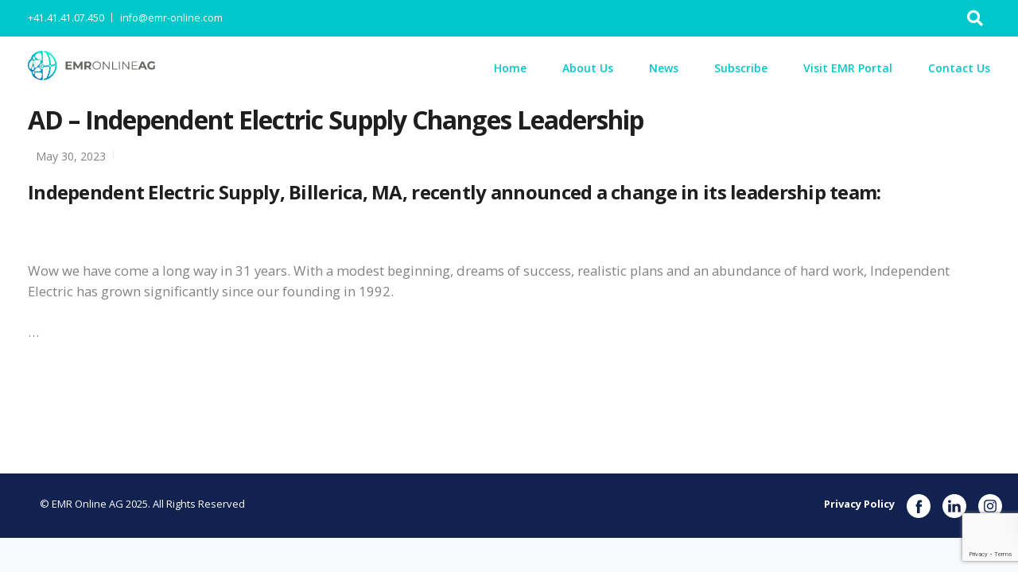

--- FILE ---
content_type: text/html; charset=UTF-8
request_url: https://www.emr-online.com/ad-independent-electric-supply-changes-leadership/
body_size: 15661
content:
<!DOCTYPE html>
<html lang="en-US">
<head>
    <meta charset="UTF-8">
    <meta name="viewport" content="width=device-width, initial-scale=1">
    <link rel="profile" href="http://gmpg.org/xfn/11">
    <link rel="pingback" href="https://www.emr-online.com/xmlrpc.php"/>

    
    <title>AD &#8211; Independent Electric Supply Changes Leadership &#8211; EMR Online AG</title>
<meta name='robots' content='max-image-preview:large' />
	<style>img:is([sizes="auto" i], [sizes^="auto," i]) { contain-intrinsic-size: 3000px 1500px }</style>
	<link rel='dns-prefetch' href='//cdnjs.cloudflare.com' />
<link rel='dns-prefetch' href='//fonts.googleapis.com' />
<link rel="alternate" type="application/rss+xml" title="EMR Online AG &raquo; Feed" href="https://www.emr-online.com/feed/" />
<link rel="alternate" type="application/rss+xml" title="EMR Online AG &raquo; Comments Feed" href="https://www.emr-online.com/comments/feed/" />
<script type="text/javascript">
/* <![CDATA[ */
window._wpemojiSettings = {"baseUrl":"https:\/\/s.w.org\/images\/core\/emoji\/15.0.3\/72x72\/","ext":".png","svgUrl":"https:\/\/s.w.org\/images\/core\/emoji\/15.0.3\/svg\/","svgExt":".svg","source":{"concatemoji":"https:\/\/www.emr-online.com\/wp-includes\/js\/wp-emoji-release.min.js?ver=6.7.4"}};
/*! This file is auto-generated */
!function(i,n){var o,s,e;function c(e){try{var t={supportTests:e,timestamp:(new Date).valueOf()};sessionStorage.setItem(o,JSON.stringify(t))}catch(e){}}function p(e,t,n){e.clearRect(0,0,e.canvas.width,e.canvas.height),e.fillText(t,0,0);var t=new Uint32Array(e.getImageData(0,0,e.canvas.width,e.canvas.height).data),r=(e.clearRect(0,0,e.canvas.width,e.canvas.height),e.fillText(n,0,0),new Uint32Array(e.getImageData(0,0,e.canvas.width,e.canvas.height).data));return t.every(function(e,t){return e===r[t]})}function u(e,t,n){switch(t){case"flag":return n(e,"\ud83c\udff3\ufe0f\u200d\u26a7\ufe0f","\ud83c\udff3\ufe0f\u200b\u26a7\ufe0f")?!1:!n(e,"\ud83c\uddfa\ud83c\uddf3","\ud83c\uddfa\u200b\ud83c\uddf3")&&!n(e,"\ud83c\udff4\udb40\udc67\udb40\udc62\udb40\udc65\udb40\udc6e\udb40\udc67\udb40\udc7f","\ud83c\udff4\u200b\udb40\udc67\u200b\udb40\udc62\u200b\udb40\udc65\u200b\udb40\udc6e\u200b\udb40\udc67\u200b\udb40\udc7f");case"emoji":return!n(e,"\ud83d\udc26\u200d\u2b1b","\ud83d\udc26\u200b\u2b1b")}return!1}function f(e,t,n){var r="undefined"!=typeof WorkerGlobalScope&&self instanceof WorkerGlobalScope?new OffscreenCanvas(300,150):i.createElement("canvas"),a=r.getContext("2d",{willReadFrequently:!0}),o=(a.textBaseline="top",a.font="600 32px Arial",{});return e.forEach(function(e){o[e]=t(a,e,n)}),o}function t(e){var t=i.createElement("script");t.src=e,t.defer=!0,i.head.appendChild(t)}"undefined"!=typeof Promise&&(o="wpEmojiSettingsSupports",s=["flag","emoji"],n.supports={everything:!0,everythingExceptFlag:!0},e=new Promise(function(e){i.addEventListener("DOMContentLoaded",e,{once:!0})}),new Promise(function(t){var n=function(){try{var e=JSON.parse(sessionStorage.getItem(o));if("object"==typeof e&&"number"==typeof e.timestamp&&(new Date).valueOf()<e.timestamp+604800&&"object"==typeof e.supportTests)return e.supportTests}catch(e){}return null}();if(!n){if("undefined"!=typeof Worker&&"undefined"!=typeof OffscreenCanvas&&"undefined"!=typeof URL&&URL.createObjectURL&&"undefined"!=typeof Blob)try{var e="postMessage("+f.toString()+"("+[JSON.stringify(s),u.toString(),p.toString()].join(",")+"));",r=new Blob([e],{type:"text/javascript"}),a=new Worker(URL.createObjectURL(r),{name:"wpTestEmojiSupports"});return void(a.onmessage=function(e){c(n=e.data),a.terminate(),t(n)})}catch(e){}c(n=f(s,u,p))}t(n)}).then(function(e){for(var t in e)n.supports[t]=e[t],n.supports.everything=n.supports.everything&&n.supports[t],"flag"!==t&&(n.supports.everythingExceptFlag=n.supports.everythingExceptFlag&&n.supports[t]);n.supports.everythingExceptFlag=n.supports.everythingExceptFlag&&!n.supports.flag,n.DOMReady=!1,n.readyCallback=function(){n.DOMReady=!0}}).then(function(){return e}).then(function(){var e;n.supports.everything||(n.readyCallback(),(e=n.source||{}).concatemoji?t(e.concatemoji):e.wpemoji&&e.twemoji&&(t(e.twemoji),t(e.wpemoji)))}))}((window,document),window._wpemojiSettings);
/* ]]> */
</script>
<link rel='stylesheet' id='bootstrap-css' href='https://www.emr-online.com/wp-content/themes/leadengine/core/assets/css/bootstrap.min.css?ver=2.7' type='text/css' media='all' />
<link rel='stylesheet' id='keydesign-style-css' href='https://www.emr-online.com/wp-content/themes/leadengine/style.css?ver=6.7.4' type='text/css' media='all' />
<link rel='stylesheet' id='child-style-css' href='https://www.emr-online.com/wp-content/themes/leadengine-child/style.css?ver=6.7.4' type='text/css' media='all' />
<link rel='stylesheet' id='font-awesomee-css' href='https://cdnjs.cloudflare.com/ajax/libs/font-awesome/4.7.0/css/font-awesome.css?ver=6.7.4' type='text/css' media='all' />
<style id='wp-emoji-styles-inline-css' type='text/css'>

	img.wp-smiley, img.emoji {
		display: inline !important;
		border: none !important;
		box-shadow: none !important;
		height: 1em !important;
		width: 1em !important;
		margin: 0 0.07em !important;
		vertical-align: -0.1em !important;
		background: none !important;
		padding: 0 !important;
	}
</style>
<link rel='stylesheet' id='wp-block-library-css' href='https://www.emr-online.com/wp-includes/css/dist/block-library/style.min.css?ver=6.7.4' type='text/css' media='all' />
<style id='classic-theme-styles-inline-css' type='text/css'>
/*! This file is auto-generated */
.wp-block-button__link{color:#fff;background-color:#32373c;border-radius:9999px;box-shadow:none;text-decoration:none;padding:calc(.667em + 2px) calc(1.333em + 2px);font-size:1.125em}.wp-block-file__button{background:#32373c;color:#fff;text-decoration:none}
</style>
<style id='global-styles-inline-css' type='text/css'>
:root{--wp--preset--aspect-ratio--square: 1;--wp--preset--aspect-ratio--4-3: 4/3;--wp--preset--aspect-ratio--3-4: 3/4;--wp--preset--aspect-ratio--3-2: 3/2;--wp--preset--aspect-ratio--2-3: 2/3;--wp--preset--aspect-ratio--16-9: 16/9;--wp--preset--aspect-ratio--9-16: 9/16;--wp--preset--color--black: #000000;--wp--preset--color--cyan-bluish-gray: #abb8c3;--wp--preset--color--white: #ffffff;--wp--preset--color--pale-pink: #f78da7;--wp--preset--color--vivid-red: #cf2e2e;--wp--preset--color--luminous-vivid-orange: #ff6900;--wp--preset--color--luminous-vivid-amber: #fcb900;--wp--preset--color--light-green-cyan: #7bdcb5;--wp--preset--color--vivid-green-cyan: #00d084;--wp--preset--color--pale-cyan-blue: #8ed1fc;--wp--preset--color--vivid-cyan-blue: #0693e3;--wp--preset--color--vivid-purple: #9b51e0;--wp--preset--gradient--vivid-cyan-blue-to-vivid-purple: linear-gradient(135deg,rgba(6,147,227,1) 0%,rgb(155,81,224) 100%);--wp--preset--gradient--light-green-cyan-to-vivid-green-cyan: linear-gradient(135deg,rgb(122,220,180) 0%,rgb(0,208,130) 100%);--wp--preset--gradient--luminous-vivid-amber-to-luminous-vivid-orange: linear-gradient(135deg,rgba(252,185,0,1) 0%,rgba(255,105,0,1) 100%);--wp--preset--gradient--luminous-vivid-orange-to-vivid-red: linear-gradient(135deg,rgba(255,105,0,1) 0%,rgb(207,46,46) 100%);--wp--preset--gradient--very-light-gray-to-cyan-bluish-gray: linear-gradient(135deg,rgb(238,238,238) 0%,rgb(169,184,195) 100%);--wp--preset--gradient--cool-to-warm-spectrum: linear-gradient(135deg,rgb(74,234,220) 0%,rgb(151,120,209) 20%,rgb(207,42,186) 40%,rgb(238,44,130) 60%,rgb(251,105,98) 80%,rgb(254,248,76) 100%);--wp--preset--gradient--blush-light-purple: linear-gradient(135deg,rgb(255,206,236) 0%,rgb(152,150,240) 100%);--wp--preset--gradient--blush-bordeaux: linear-gradient(135deg,rgb(254,205,165) 0%,rgb(254,45,45) 50%,rgb(107,0,62) 100%);--wp--preset--gradient--luminous-dusk: linear-gradient(135deg,rgb(255,203,112) 0%,rgb(199,81,192) 50%,rgb(65,88,208) 100%);--wp--preset--gradient--pale-ocean: linear-gradient(135deg,rgb(255,245,203) 0%,rgb(182,227,212) 50%,rgb(51,167,181) 100%);--wp--preset--gradient--electric-grass: linear-gradient(135deg,rgb(202,248,128) 0%,rgb(113,206,126) 100%);--wp--preset--gradient--midnight: linear-gradient(135deg,rgb(2,3,129) 0%,rgb(40,116,252) 100%);--wp--preset--font-size--small: 13px;--wp--preset--font-size--medium: 20px;--wp--preset--font-size--large: 36px;--wp--preset--font-size--x-large: 42px;--wp--preset--spacing--20: 0.44rem;--wp--preset--spacing--30: 0.67rem;--wp--preset--spacing--40: 1rem;--wp--preset--spacing--50: 1.5rem;--wp--preset--spacing--60: 2.25rem;--wp--preset--spacing--70: 3.38rem;--wp--preset--spacing--80: 5.06rem;--wp--preset--shadow--natural: 6px 6px 9px rgba(0, 0, 0, 0.2);--wp--preset--shadow--deep: 12px 12px 50px rgba(0, 0, 0, 0.4);--wp--preset--shadow--sharp: 6px 6px 0px rgba(0, 0, 0, 0.2);--wp--preset--shadow--outlined: 6px 6px 0px -3px rgba(255, 255, 255, 1), 6px 6px rgba(0, 0, 0, 1);--wp--preset--shadow--crisp: 6px 6px 0px rgba(0, 0, 0, 1);}:where(.is-layout-flex){gap: 0.5em;}:where(.is-layout-grid){gap: 0.5em;}body .is-layout-flex{display: flex;}.is-layout-flex{flex-wrap: wrap;align-items: center;}.is-layout-flex > :is(*, div){margin: 0;}body .is-layout-grid{display: grid;}.is-layout-grid > :is(*, div){margin: 0;}:where(.wp-block-columns.is-layout-flex){gap: 2em;}:where(.wp-block-columns.is-layout-grid){gap: 2em;}:where(.wp-block-post-template.is-layout-flex){gap: 1.25em;}:where(.wp-block-post-template.is-layout-grid){gap: 1.25em;}.has-black-color{color: var(--wp--preset--color--black) !important;}.has-cyan-bluish-gray-color{color: var(--wp--preset--color--cyan-bluish-gray) !important;}.has-white-color{color: var(--wp--preset--color--white) !important;}.has-pale-pink-color{color: var(--wp--preset--color--pale-pink) !important;}.has-vivid-red-color{color: var(--wp--preset--color--vivid-red) !important;}.has-luminous-vivid-orange-color{color: var(--wp--preset--color--luminous-vivid-orange) !important;}.has-luminous-vivid-amber-color{color: var(--wp--preset--color--luminous-vivid-amber) !important;}.has-light-green-cyan-color{color: var(--wp--preset--color--light-green-cyan) !important;}.has-vivid-green-cyan-color{color: var(--wp--preset--color--vivid-green-cyan) !important;}.has-pale-cyan-blue-color{color: var(--wp--preset--color--pale-cyan-blue) !important;}.has-vivid-cyan-blue-color{color: var(--wp--preset--color--vivid-cyan-blue) !important;}.has-vivid-purple-color{color: var(--wp--preset--color--vivid-purple) !important;}.has-black-background-color{background-color: var(--wp--preset--color--black) !important;}.has-cyan-bluish-gray-background-color{background-color: var(--wp--preset--color--cyan-bluish-gray) !important;}.has-white-background-color{background-color: var(--wp--preset--color--white) !important;}.has-pale-pink-background-color{background-color: var(--wp--preset--color--pale-pink) !important;}.has-vivid-red-background-color{background-color: var(--wp--preset--color--vivid-red) !important;}.has-luminous-vivid-orange-background-color{background-color: var(--wp--preset--color--luminous-vivid-orange) !important;}.has-luminous-vivid-amber-background-color{background-color: var(--wp--preset--color--luminous-vivid-amber) !important;}.has-light-green-cyan-background-color{background-color: var(--wp--preset--color--light-green-cyan) !important;}.has-vivid-green-cyan-background-color{background-color: var(--wp--preset--color--vivid-green-cyan) !important;}.has-pale-cyan-blue-background-color{background-color: var(--wp--preset--color--pale-cyan-blue) !important;}.has-vivid-cyan-blue-background-color{background-color: var(--wp--preset--color--vivid-cyan-blue) !important;}.has-vivid-purple-background-color{background-color: var(--wp--preset--color--vivid-purple) !important;}.has-black-border-color{border-color: var(--wp--preset--color--black) !important;}.has-cyan-bluish-gray-border-color{border-color: var(--wp--preset--color--cyan-bluish-gray) !important;}.has-white-border-color{border-color: var(--wp--preset--color--white) !important;}.has-pale-pink-border-color{border-color: var(--wp--preset--color--pale-pink) !important;}.has-vivid-red-border-color{border-color: var(--wp--preset--color--vivid-red) !important;}.has-luminous-vivid-orange-border-color{border-color: var(--wp--preset--color--luminous-vivid-orange) !important;}.has-luminous-vivid-amber-border-color{border-color: var(--wp--preset--color--luminous-vivid-amber) !important;}.has-light-green-cyan-border-color{border-color: var(--wp--preset--color--light-green-cyan) !important;}.has-vivid-green-cyan-border-color{border-color: var(--wp--preset--color--vivid-green-cyan) !important;}.has-pale-cyan-blue-border-color{border-color: var(--wp--preset--color--pale-cyan-blue) !important;}.has-vivid-cyan-blue-border-color{border-color: var(--wp--preset--color--vivid-cyan-blue) !important;}.has-vivid-purple-border-color{border-color: var(--wp--preset--color--vivid-purple) !important;}.has-vivid-cyan-blue-to-vivid-purple-gradient-background{background: var(--wp--preset--gradient--vivid-cyan-blue-to-vivid-purple) !important;}.has-light-green-cyan-to-vivid-green-cyan-gradient-background{background: var(--wp--preset--gradient--light-green-cyan-to-vivid-green-cyan) !important;}.has-luminous-vivid-amber-to-luminous-vivid-orange-gradient-background{background: var(--wp--preset--gradient--luminous-vivid-amber-to-luminous-vivid-orange) !important;}.has-luminous-vivid-orange-to-vivid-red-gradient-background{background: var(--wp--preset--gradient--luminous-vivid-orange-to-vivid-red) !important;}.has-very-light-gray-to-cyan-bluish-gray-gradient-background{background: var(--wp--preset--gradient--very-light-gray-to-cyan-bluish-gray) !important;}.has-cool-to-warm-spectrum-gradient-background{background: var(--wp--preset--gradient--cool-to-warm-spectrum) !important;}.has-blush-light-purple-gradient-background{background: var(--wp--preset--gradient--blush-light-purple) !important;}.has-blush-bordeaux-gradient-background{background: var(--wp--preset--gradient--blush-bordeaux) !important;}.has-luminous-dusk-gradient-background{background: var(--wp--preset--gradient--luminous-dusk) !important;}.has-pale-ocean-gradient-background{background: var(--wp--preset--gradient--pale-ocean) !important;}.has-electric-grass-gradient-background{background: var(--wp--preset--gradient--electric-grass) !important;}.has-midnight-gradient-background{background: var(--wp--preset--gradient--midnight) !important;}.has-small-font-size{font-size: var(--wp--preset--font-size--small) !important;}.has-medium-font-size{font-size: var(--wp--preset--font-size--medium) !important;}.has-large-font-size{font-size: var(--wp--preset--font-size--large) !important;}.has-x-large-font-size{font-size: var(--wp--preset--font-size--x-large) !important;}
:where(.wp-block-post-template.is-layout-flex){gap: 1.25em;}:where(.wp-block-post-template.is-layout-grid){gap: 1.25em;}
:where(.wp-block-columns.is-layout-flex){gap: 2em;}:where(.wp-block-columns.is-layout-grid){gap: 2em;}
:root :where(.wp-block-pullquote){font-size: 1.5em;line-height: 1.6;}
</style>
<link rel='stylesheet' id='contact-form-7-css' href='https://www.emr-online.com/wp-content/plugins/contact-form-7/includes/css/styles.css?ver=6.0.4' type='text/css' media='all' />
<link rel='stylesheet' id='kd_addon_style-css' href='https://www.emr-online.com/wp-content/plugins/keydesign-addon/assets/css/kd_vc_front.css?ver=6.7.4' type='text/css' media='all' />
<style id='kd_addon_style-inline-css' type='text/css'>
.tt_button:hover .iconita,.tt_button.second-style .iconita,#single-page #comments input[type="submit"]:hover,.tt_button.tt_secondary_button,.tt_button.tt_secondary_button .iconita,.team-carousel .owl-item .team-member.design-creative .team-socials a,.es-accordion .es-time,.content-area .vc_grid-filter>.vc_grid-filter-item.vc_active>span,.content-area .vc_grid-filter>.vc_grid-filter-item:hover>span,.format-quote .entry-wrapper:before,.large-counter .kd_counter_units,.footer_widget .redux-social-media-list i,#single-page .bbp-login-form .user-submit:hover,.menubar #main-menu .navbar-nav .mega-menu.menu-item-has-children .dropdown > a,.key-icon-box .ib-link a,#popup-modal .close:hover,body.maintenance-mode .container h2,blockquote:before,.port-prev.tt_button,.port-next.tt_button,.upper-footer .socials-widget a:hover .fab,.woocommerce .woocommerce-form-login .button:hover,.footer_widget ul a:hover,.side-content-text ul li:before,span.bbp-admin-links a:hover,#bbpress-forums #bbp-single-user-details #bbp-user-navigation a:hover,.vc_grid-item-mini .vc_gitem-post-data.vc_gitem-post-data-source-post_date div:before,.vc_grid-item-mini .vc_gitem-post-data.vc_gitem-post-data-source-post_author a:before,.vc_grid-item-mini .blog-detailed-grid .vc_btn3-container:hover a,.feature-sections-wrapper .feature-sections-tabs .nav-tabs a:hover,.topbar-lang-switcher ul li a:hover span,.feature-sections-wrapper .feature-sections-tabs .nav-tabs li.active a,.owl-nav div:hover,div.bbp-breadcrumb a:hover,#bbpress-forums div.bbp-topic-author a.bbp-author-name,#bbpress-forums div.bbp-reply-author a.bbp-author-name,.kd_pie_chart .pc_percent_container,.kd_pie_chart .kd-piechart-icon,.woocommerce .checkout_coupon .button:hover:hover,.woocommerce-page #payment #place_order:hover,.team-member.design-minimal .team-socials a,.woocommerce-cart #single-page table.cart .button:hover,.woocommerce-cart #single-page table.cart .button[name=update_cart]:hover,.woocommerce-account #single-page .woocommerce-Button[name=save_account_details]:hover,.woocommerce-account #single-page .woocommerce-message .woocommerce-Button:hover,.wpb-js-composer .vc_tta-container .vc_tta-color-white.vc_tta-style-modern .vc_tta-tab.vc_active a,.team-member.design-two:hover .team-socials .fab:hover,.team-member.design-two .team-socials .fab:hover,#single-page .return-to-shop a:hover,.woocommerce-error a,.woocommerce-info a,.woocommerce-message a,.woocommerce-cart .wc-proceed-to-checkout a.checkout-button:hover,.navbar-nav li.dropdown:hover .dropdown-menu:hover li a:hover,.woocommerce ul.products li.product h2:hover,.keydesign-cart .buttons .btn,.woocommerce .keydesign-cart .buttons .btn,.woocommerce #payment #place_order:hover,.woocommerce-page #payment #place_order:hover,.portfolio-meta.share-meta .fab:hover,.woocommerce-account #single-page .woocommerce-Button:hover,.woocommerce #respond input#submit:hover,.woocommerce-page ul.products li.product.woo-minimal-style .button:hover,.woocommerce-page ul.products li.product.woo-minimal-style .added_to_cart:hover,.blog_widget ul li a:hover,#posts-content .entry-meta a:hover,.breadcrumbs a:hover,.woocommerce a.button:hover,.keydesign-cart:hover .cart-icon,#comments input[type="submit"]:hover,.search-submit:hover,.blog-single-content .tags a,.lower-footer a:hover,#posts-content .post .blog-single-title a:hover,#posts-content.blog-minimal-list .blog-single-title a:hover,#posts-content.blog-img-left-list .blog-single-title a:hover,.socials-widget a:hover .fab,.socials-widget a:hover,#customizer .leadengine-tooltip,.footer_widget .menu li a:hover,.row .vc_toggle_size_md.vc_toggle_simple .vc_toggle_title:hover h4,#single-page .single-page-content .widget ul li a:hover,#comments .reply a:hover,#comments .comment-meta a:hover,#kd-slider .secondary_slider,#single-page .single-page-content .widget ul li.current-menu-item a,.team-socials .fab:hover,#posts-content .post .tt_button:hover i,#posts-content .post .tt_button:hover,.topbar-socials a:hover .fab,.pricing .pricing-price,.pricing-table .tt_button,.topbar-phone .iconsmind-Telephone ,.topbar-email .iconsmind-Mail,.modal-content-contact .key-icon-box .service-heading a:hover,.pricing-table.active .tt_button:hover,.footer-business-content a:hover,.vc_grid-item-mini .vc_gitem-zone .vc_btn3.vc_btn3-style-custom,.star-rating span,.es-accordion .es-heading h4 a:hover,.keydesign-cart ul.product_list_widget .cart-item:hover,.woocommerce .keydesign-cart ul.product_list_widget .cart-item:hover,#customizer .options a:hover i,.woocommerce .price_slider_wrapper .price_slider_amount .button,#customizer .options a:hover,#single-page input[type="submit"]:hover,#posts-content .post input[type="submit"]:hover,.active .pricing-option i,#comments .reply a:hover,.meta-content .tags a:hover,.navigation.pagination .next,.woocommerce-cart#single-page table.cart .product-name a:hover,.navigation.pagination .prev,.woocommerce span.onsale,.product_meta a:hover,.tags a:hover,.tagcloud a:hover,.tt_button.second-style,.lower-footer .pull-right a:hover,.woocommerce-review-link:hover,.upper-footer .modal-menu-item,.kd_pie_chart .pc-link a:hover,.vc_grid-item-mini .vc_gitem_row .vc_gitem-col h4:hover,.fa,.fab,.fad,.fal,.far,.fas,.wpcf7 .wpcf7-submit:hover,.contact .wpcf7-response-output,.video-bg .secondary-button:hover,#headerbg li a.active,#headerbg li a.active:hover,.footer-nav a:hover ,.wpb_wrapper .menu a:hover ,.text-danger,.blog_widget ul li a:before,.pricing i,.content-area .vc_grid .vc_gitem-zone-c .vc_general,code,#single-page .single-page-content ul li:before,.subscribe-form header .wpcf7-submit,#posts-content .page-content ul li:before,.chart-content .nc-icon-outline,.chart,.row .vc_custom_heading a:hover,.secondary-button-inverse,.primary-button.button-inverse:hover,.primary-button,a,.woocommerce-account #single-page .woocommerce-Button:hover,.kd-process-steps .pss-step-number span,.navbar-default .navbar-nav .active > a,.navbar-default.navbar-shrink .nav li.active > a,.pss-link a:hover,.woocommerce-cart #single-page .cart_totals table td,.kd_number_string,.featured_content_parent .active-elem h4,.testimonials.slider .tt-container:before,.tt_button:hover,.nc-icon-outline,.woocommerce ul.products li.product h3:hover,.wpb_text_column ol>li:before,.wpb_text_column ul>li:before,.key-icon-box .ib-link a:hover {color: #00C8CA;}.pricing-table.DetailedStyle .pricing .pricing-price {color: #00C8CA!important;}.kd-process-steps.process-checkbox-template .pss-item:before,.kd-process-steps.process-checkbox-template,.kd-separator,.kd-separator .kd-separator-line {border-color: #00C8CA;}#single-page .bbp-login-form .user-submit,.bbpress #user-submit,.gform_wrapper .gform_footer input.button,.gform_wrapper .gform_footer input[type=submit],input[type="button"].ninja-forms-field,.modal-content-inner .wpcf7-submit:hover,.searchform #searchsubmit,#kd-slider,.kd-contact-form.light_background .wpcf7 .wpcf7-submit,.footer-newsletter-form .wpcf7 .wpcf7-submit,.kd_progressbarfill,.phone-wrapper,.wpb_wrapper #loginform .button,.woocommerce input.button,.woocommerce-account #single-page .woocommerce-Button,.testimonial-cards .center .tcards_message,.email-wrapper,.woocommerce ul.products li.product .added_to_cart:hover,.footer-business-info.footer-socials a:hover,#comments input[type="submit"],.parallax.with-overlay:after,.content-area .vc_grid-filter>.vc_grid-filter-item span:after,.tt_button.tt_secondary_button:hover,.pricing-table .tt_button:hover,.tt_button.second-style:hover,.pricing-table.active .tt_button,#customizer .screenshot a,.heading-separator,.port-prev.tt_button:hover,.port-next.tt_button:hover,.owl-buttons div:hover,.row .vc_toggle_default .vc_toggle_icon,.row .vc_toggle_default .vc_toggle_icon::after,.row .vc_toggle_default .vc_toggle_icon::before,.woocommerce #respond input#submit,.woocommerce a.button,.woocommerce nav.woocommerce-pagination ul li a:hover,.upper-footer .modal-menu-item:hover,.contact-map-container .toggle-map,.portfolio-item .portfolio-content,.tt_button,.owl-dot span,.woocommerce a.remove:hover,.pricing .secondary-button.secondary-button-inverse:hover,.with-overlay .parallax-overlay,.secondary-button.secondary-button-inverse:hover,.secondary-button,#kd-slider .bullet-bar.tparrows,.primary-button.button-inverse,#posts-content .post input[type="submit"],.btn-xl,.with-overlay,.vc_grid-item-mini .vc_gitem-zone .vc_btn3.vc_btn3-style-custom:hover,.woocommerce #wrapper .price_slider_wrapper .ui-slider-horizontal .ui-slider-range,.separator,.woocommerce button.button,.cb-container.cb_main_color:hover,.keydesign-cart .buttons .btn:hover,.woocommerce .keydesign-cart .buttons .btn:hover,.woocommerce ul.products li.product .button:hover,#single-page #comments input[type="submit"]:hover,.contact-map-container .toggle-map:hover,.wpcf7 .wpcf7-submit:hover,.owl-dot span,.features-tabs .tab.active,.content-area .vc_grid .vc-gitem-zone-height-mode-auto.vc_gitem-zone.vc_gitem-zone-a:before,.row .vc_toggle_simple .vc_toggle_title:hover .vc_toggle_icon::after,.row .vc_toggle_simple .vc_toggle_title:hover .vc_toggle_icon::before,.wpcf7 .wpcf7-submit,.navigation.pagination .next:hover,#single-page .vc_col-sm-3 .wpcf7 .wpcf7-submit,.kd-spinner:before,.content-area .vc_grid .vc_gitem-zone-c .vc_general:hover,.content-area .vc_grid-item-mini .vc_gitem-animate-fadeIn .vc_gitem-zone.vc_gitem-zone-a:before,.keydesign-cart .badge,div.wpcf7 .wpcf7-form .ajax-loader,#bbp_search_submit,.woocommerce .price_slider_wrapper .ui-slider .ui-slider-handle,.navigation.pagination .prev:hover,.kd-price-switch input:checked + .price-slider {background-color: #00C8CA;}#single-page .bbp-login-form .user-submit,#single-page #comments input[type="submit"]:hover,.navigation.pagination .next,.navigation.pagination .prev,.upper-footer .modal-menu-item,.wpcf7 .wpcf7-submit:hover,.tt_button,.navigation.pagination .next,.navigation.pagination .prev,.woocommerce ul.products li.product .button:hover,.woocommerce .price_slider_wrapper .ui-slider .ui-slider-handle,.pricing.active,.vc_grid-item-mini .vc_gitem-zone .vc_btn3.vc_btn3-style-custom,.primary-button.button-inverse:hover,.primary-button.button-inverse,.keydesign-cart .buttons .btn,.woocommerce .keydesign-cart .buttons .btn,.wpcf7 .wpcf7-submit,.wpb_wrapper #loginform .button,.owl-buttons div:hover,.woocommerce button.button,.woocommerce a.button,.content-area .vc_grid .vc_gitem-zone-c .vc_general,#commentform #submit,.woocommerce ul.products li.product .added_to_cart,.woocommerce input.button,.owl-dot.active span,.owl-dot:hover span {border: 2px solid #00C8CA;}div.wpcf7 .wpcf7-form .ajax-loader {border: 5px solid #00C8CA;}.modal-content-inner:before{border-right: 12px solid #00C8CA;}.page-404 .tt_button,#wrapper .widget-title,.blockquote-reverse,.testimonials.slider.owl-dot.active span,.tags a:hover,.tagcloud a:hover,.contact-map-container .toggle-map:hover,.navigation.pagination .next:hover,.navigation.pagination .prev:hover,.contact .wpcf7-response-output,.video-bg .secondary-button,#single-page .single-page-content .widget .widgettitle,.image-bg .secondary-button,.contact .wpcf7-form-control-wrap textarea.wpcf7-form-control:focus,.contact .wpcf7-form-control-wrap input.wpcf7-form-control:focus,.team-member-down:hover .triangle,.team-member:hover .triangle,.features-tabs .tab.active:after,.tabs-image-left.features-tabs .tab.active:after,.secondary-button-inverse,.wpb-js-composer .vc_tta-container .vc_tta.vc_tta-style-classic .vc_tta-tabs-container .vc_tta-tabs-list li.vc_active a,.vc_separator .vc_sep_holder .vc_sep_line {border-color: #00C8CA;}.testimonial-cards .center .tcards_message:before {border-color: transparent transparent #00C8CA #00C8CA;}.testimonial-cards .center .author-bottom .tcards_message:before {border-color: #00C8CA transparent transparent #00C8CA;}.testimonial-cards .center .author-top .tcards_message:before {border-color: transparent transparent #00C8CA #00C8CA;}.wpb-js-composer .vc_tta-container.vc_tta-tabs.vc_tta-tabs-position-left .vc_tta-tab:before {border-right: 9px solid #00C8CA;}.wpb-js-composer .vc_tta-container .vc_tta.vc_tta-style-classic .vc_tta-tabs-container .vc_tta-tabs-list li:before {border-top: 9px solid #00C8CA;}.tt_button.btn_secondary_color.tt_secondary_button:hover,.tt_button.btn_secondary_color {background-color: #0D94E5;}.tt_button.btn_secondary_color.tt_secondary_button,.tt_button.btn_secondary_color:hover {color: #0D94E5;}.tt_button.btn_secondary_color {border: 2px solid #0D94E5;}h1,h2,h3,h4,h5,.kd_progress_bar .kd_progb_head .kd-progb-title h4,.wpb-js-composer .vc_tta-container .vc_tta.vc_tta-style-classic .vc_tta-tabs-container .vc_tta-tabs-list li a:hover,.es-accordion .es-heading h4 a,.wpb-js-composer .vc_tta-color-white.vc_tta-style-modern .vc_tta-tab>a:hover,#comments .fn,#comments .fn a,.portfolio-block h4,.rw-author-details h4,.testimonials.slider .author,.vc_grid-item-mini .vc_gitem_row .vc_gitem-col h4,.navbar-default.navbar-shrink .nav li a,.team-content h5,.key-icon-box .service-heading,#wp-calendar caption,.post a:hover,.kd_pie_chart .kd_pc_title,.kd_pie_chart .pc-link a,.testimonials .tt-content h4,.kd-photobox .phb-content h4,.kd-process-steps .pss-text-area h4,.widget-title,.kd-promobox .prb-content h4,.bp-content h4,.reply-title,.product_meta,.blog-header .section-heading,.testimonial-cards .tcards-title,.testimonial-cards .tcards_header .tcards-name,.woocommerce-result-count,.pss-link a,.navbar-default .nav li a,.logged-in .navbar-nav a,.navbar-nav .menu-item a,.woocommerce table.shop_attributes th,.portfolio-block strong,.keydesign-cart .nc-icon-outline-cart,.subscribe input[type="submit"],.es-accordion .es-speaker-container .es-speaker-name,.pricing-title,.woocommerce div.product .woocommerce-tabs ul.tabs li.active a,.woocommerce-cart#single-page table.cart .product-name a,.wpb-js-composer .vc_tta-container .vc_tta-color-white.vc_tta-style-modern .vc_tta-tab>a,.rw_rating .rw-title,.group_table .label,.cb-container.cb_transparent_color:hover .cb-heading,.app-gallery .ag-section-desc h4,.single-post .wpb_text_column strong,.owl-buttons div,#single-page .single-page-content .widget ul li a,.modal-content-contact .key-icon-box .service-heading a,.woocommerce-ordering select,.woocommerce div.product .woocommerce-tabs .panel #reply-title,.page-404 .section-subheading,.showcoupon:hover,.pricing-table.DetailedStyle .pricing .pricing-price,.pricing-table .pricing-img i,.navbar-default .navbar-nav > li > a:hover,.testimonials.slider.with-image .tt-container h6,.socials-widget a:hover .fa,.socials-widget a:hover,.owl-nav div,#comments label,.author-box-wrapper .author-name h6,.keydesign-cart .empty-cart,.play-video .fa-play,.author-website,.post-link:hover,#comments .reply a:hover,.author-desc-wrapper a:hover,.blog-single-content .tags a:hover,.wpb-js-composer .vc_tta-container .vc_tta.vc_tta-style-classic .vc_tta-tabs-container .vc_tta-tabs-list li a:hover,.wpb-js-composer .vc_tta-container .vc_tta.vc_tta-style-classic .vc_tta-tabs-container .vc_tta-tabs-list li.vc_active a,.woocommerce #coupon_code,.woocommerce .quantity .qty,.kd-price-block .pb-content-wrap .pb-pricing-wrap,.blog-single-title a,.topbar-phone a:hover,.topbar-email a:hover,.woocommerce-page ul.products li.product.woo-minimal-style .added_to_cart,.woocommerce-page ul.products li.product.woo-minimal-style .button,.woocommerce nav.woocommerce-pagination ul li span.current,#menu-topbar-menu li a:hover,.navbar-topbar li a:hover,.fa.toggle-search:hover,.business-info-header .fa,.tt_secondary_button.tt_third_button:hover,.tt_secondary_button.tt_third_button:hover i,.keydesign-cart .subtotal,#single-page p.cart-empty,blockquote cite,.woocommerce div.product p.price,.woocommerce div.product span.price,.cta-icon i,.wpcf7-form label,.upper-footer .wpcf7-form-control-wrap textarea,.upper-footer .wpcf7-form-control-wrap input,body.maintenance-mode .kd-countdown,.mobile-cart .keydesign-cart,body.woocommerce-page .entry-header .section-heading,.feature-sections-wrapper .feature-sections-tabs .nav-tabs a,.team-member.design-minimal .team-socials a:hover,.key-icon-box .ib-link a:hover,.feature-sections-wrapper .side-content-wrapper .simple-link:hover,.woocommerce ul.products li.product .price,.vc_toggle_simple .vc_toggle_title .vc_toggle_icon::after,.vc_toggle_simple .vc_toggle_title .vc_toggle_icon::before,.testimonials .tt-content .content,.team-link a:hover,.key-reviews .rw-link a:hover,.tcards-link a:hover,.testimonial-cards .center .tcards_message .tcards-link a:hover,.kd-photobox .phb-simple-link:hover {color: #1f1f1f;}.ib-link.iconbox-main-color a:hover{color: #1f1f1f;}.vc_toggle.vc_toggle_default .vc_toggle_icon,.row .vc_toggle_size_md.vc_toggle_default .vc_toggle_title .vc_toggle_icon:before,.row .vc_toggle_size_md.vc_toggle_default .vc_toggle_title .vc_toggle_icon:after,.searchform #searchsubmit:hover,#kd-slider .bullet-bar.tparrows:hover {background-color: #1f1f1f;}.footer-newsletter-form .wpcf7-form .wpcf7-email,.footer-business-info.footer-socials a,.upper-footer {background-color: #f7f9fb;}.footer-business-info,.lower-footer {background-color: #112251;}.upper-footer .textwidget,.lower-footer {border-color:#112251;}.lower-footer,.upper-footer,.upper-footer .socials-widget i {color:#FFFFFF;}.upper-footer .widget-title,.upper-footer #wp-calendar caption,.footer_widget .menu li a,ul li.cat-item a,.footer-nav-menu .navbar-footer li a,.lower-footer span,.lower-footer a {}.transparent-navigation .navbar.navbar-default.navbar-shrink .topbar-lang-switcher ul:not(:hover) li a,.transparent-navigation .navbar.navbar-default.navbar-shrink .topbar-menu-search .fa.toggle-search,.transparent-navigation .navbar.navbar-default.navbar-shrink #menu-topbar-menu li a,.transparent-navigation .navbar.navbar-default.navbar-shrink .navbar-topbar li a,.transparent-navigation .navbar.navbar-default.navbar-shrink .topbar-phone .iconsmind-Telephone,.transparent-navigation .navbar.navbar-default.navbar-shrink .topbar-email .iconsmind-Mail,.transparent-navigation .navbar.navbar-default.navbar-shrink .topbar-phone a,.transparent-navigation .navbar.navbar-default.navbar-shrink .topbar-email a,.topbar-lang-switcher ul li a,.cart-icon-container,.topbar-lang-switcher,.topbar-menu,.topbar-search,.topbar-phone .iconsmind-Telephone,.topbar-email .iconsmind-Mail,.navbar.navbar-default .topbar-phone a,.navbar.navbar-default .topbar-email a {color: #FFFFFF !important;}.topbar-lang-switcher ul li a:hover span,.topbar-menu-search .keydesign-cart a:hover,.topbar-search .fa.toggle-search:hover,#menu-topbar-menu a:hover,.navbar-topbar a:hover,.transparent-navigation .navbar.navbar-default .topbar-phone a:hover,.transparent-navigation .navbar.navbar-default .topbar-email a:hover,.navbar.navbar-default .topbar-phone a:hover,.navbar.navbar-default .topbar-email a:hover {color: #000000 !important;}.transparent-navigation .navbar.navbar-shrink .topbar,.navbar.navbar-default.contained .topbar .container,.navbar .topbar {background-color: #00C8CA !important;}.navbar .topbar {border-color: #00C8CA !important;}@media (min-width: 960px) {.transparent-navigation .navbar.navbar-default,.transparent-navigation .navbar.navbar-default .container,.transparent-navigation .navbar.navbar-default.contained,.transparent-navigation .navbar .topbar,.transparent-navigation .navbar .menubar {background-color: transparent !important;border: none !important;}}#logo .logo {color: #1f1f1f;}.transparent-navigation .navbar-shrink #logo .logo,.navbar-shrink #logo .logo {color: #1f1f1f !important;}body,.box,.cb-text-area p {}.container #logo .logo {}.container h1 {}.container h2,#popup-modal .modal-content h2 {}.container h3 {}.container h4,.kd-photobox .phb-content h4,.content-area .vc_grid-item-mini .vc_gitem_row .vc_gitem-col h4 {}.container h5 {}.container h6,.key-icon-box h6.service-heading {}.woocommerce ul.products li.product .added_to_cart,.woocommerce ul.products li.product .button,.woocommerce div.product form.cart .button,.tt_button,.wpcf7 .wpcf7-submit,.content-area .vc_grid .vc_gitem-zone-c .vc_general,.tt_button.modal-menu-item,.vc_grid-item-mini .blog-detailed-grid .vc_btn3-container a {}.topbar-phone,.topbar-email,.topbar-socials a,#menu-topbar-menu a,.navbar-topbar a {}body .navbar-default .nav li a,body .modal-menu-item {}.kd-rev-button { background-color: #00C8CA !important;}.kd-rev-button-inv {border-color: #00C8CA !important;}.kd-rev-button-inv:hover {background-color: #00C8CA !important;}.hover_solid_primary:hover { background-color: #00C8CA !important; border-color: #00C8CA !important; color: #fff !important;}.hover_solid_secondary:hover { background-color: #0D94E5 !important; border-color: #0D94E5 !important; color: #fff !important;}.hover_outline_primary:hover { color: #00C8CA !important; border-color: #00C8CA !important; background-color: transparent !important;}.hover_outline_secondary:hover { color: #0D94E5 !important; border-color: #0D94E5 !important; background-color: transparent !important;}@media (max-width: 960px) {body,.box,.cb-text-area p,body p ,.upper-footer .search-form .search-field,.upper-footer select,.footer_widget .wpml-ls-legacy-dropdown a,.footer_widget .wpml-ls-legacy-dropdown-click a {}.container h1 {}.vc_row .container h2,.container .tab-text-container h2,header.kd-section-title h2,.container h2 {}.container h3,.container h3.vc_custom_heading {}.container h4,.container h4.vc_custom_heading {}.container h5,.container h5.vc_custom_heading {}.container h6,.container h6.vc_custom_heading {}}.social-icons {display:flex; }#bitnami-banner {display:none !important;}.portal-button { border-radius: 0;margin: 18px 0 0 15px;box-sizing: content-box;display: block;float: right;-webkit-transition: .25s;-o-transition: .25s;transition: .25s;line-height: 1;cursor: pointer;border-radius: 4px;min-width: auto;}.portal-button:hover{webkit-transform: translate3d(0,-3px,0);transform: translate3d(0,-3px,0);-webkit-box-shadow: 0 6px 12px rgb(0 0 0 / 15%);box-shadow: 0 8px 25px rgb(0 0 0 / 15%);background-color:#00c8ca;;}.portal-button:hover a{color: #fff!important;}.portal-button a {padding: 15px !important; color: #00c8ca !important;}#popup-modal .modal-content-inner {height: auto;}#popup-modal .modal-content {margin-top: 10vh;}.subscribe > div{position: relative;}.subscribe input {border: none!important;border-bottom: 1px solid #fff!important;padding-right: 90px!important;color: #fff!important;font-size: 18px!important;margin-bottom: 0!important;background-color:transparent!important;box-shadow: none;border-radius:0 !important;}.subscribe input[type="submit"] {width:auto !important;position: absolute!important;right: 0;background: transparent;border: none!important;padding: 1.25em 2.545em!important;background: url(https://walee-static-website.s3.ap-northeast-1.amazonaws.com/wp-content/uploads/2021/03/31112554/arrow-right-1.png) no-repeat center !important;text-indent: -5000px;top: -8px;}.subscribe input[type="submit"] :hover{transform: none;}.news-ticker {position: relative;top: 80px;background: #3f89b5;padding: 10px;}.page-template-default #wrapper { padding-top: 66px !important;}#wrapper { }.news-ticker {display: none !important;}.BlogFullWidth {padding-top: 40px !important;}.wpcf7-response-output {border-color: #000000 !important;font-weight: bolder !important;font-size: 20px !important;color: #ffffff !important; background-color: #000000 !important;}.BlogFullWidth {width: 100% !important;margin: 0px !important;max-width: 100% !important;}h1.blog-single-title {padding-top: 50px !important;text-align: left !important;font-size: 32px !important;font-weight: bold !important;padding: 40px 15px 0px 15px!important;}.BlogFullWidth .entry-meta {text-align: left !important;padding: 0px 15px;}.post-template-default header.entry-header.blog-header {display: none !important;}.post-template-default .entry-image {padding: 0px 15px;}.post-template-default .page-content.comments-content {display: none;}@media (max-width: 959px){.modal-content-inner .wpcf7-response-output {display: flex !important;padding: 15px 10px !important;margin-top: 0px !important;}#popup-modal .modal-content {margin-top:0 !important;}.video-modal-local {width: 80vw !important;}.lower-footer {text-align: left;}.lower-footer .pull-right a{margin-right: 10px !important;}.portal-button {border: none !important;border-bottom: 2px solid #00c8ca !important;border-radius: 0;padding: 0px !important;margin: 5px 0 0 5px !important;float: unset !important;}.vc_custom_1618223623882 {border-right:none !important;}}.single article {border-bottom: 0px !important;}.single .blog-single-content .entry-image {display: none;} .post-template-default.single .entry-image { padding: 0px !important }.nl-email-section input:-webkit-autofill,.nl-email-section input:-webkit-autofill:hover,.nl-email-section input:-webkit-autofill:focus,.nl-email-section input:-webkit-autofill:active{-webkit-box-shadow: 0 0 0 30px #0a0a0a inset !important; -webkit-text-fill-color: #fff !important; -webkit-background-clip: text !important; transition: background-color 0s ease-in-out 0s !important;}a.logo img {max-width: 200px;}div#posts-content {padding-bottom: 0px !important;}div#posts-content article{margin-bottom: 0px !important;}.bg_wt_rc {padding-top: 30px!important;padding-right: 50px!important;padding-bottom: 30px!important;padding-left: 50px!important;background-image: url('http://www.emr-online.com/wp-content/uploads/2022/11/analysis.762c3671637d1d076f44.png')!important;background-position: center!important;background-repeat: no-repeat!important;background-size: cover!important;border-radius: 20px!important;}.bg_wt_rc p ,.bg_wt_rc strong,.bg_wt_rc h1,.bg_wt_rc h2,.bg_wt_rc h3,.bg_wt_rc h4,.bg_wt_rc h5 ,.bg_wt_rc ul li {color:#fff !important;}.bg_wt_rc a{overflow-wrap: break-word;color: #fff;text-decoration: underline;}.mega-post-image{display: flex;justify-content: center;align-items: center;background-color: lightblue;}.mega-post-image img{height:auto !important;padding:20px;}.bg_wt_rc a:hover { text-decoration: none; color:#fff !important;}.bg_wt_rc ul li::before{content:unset !important;}.bg_wt_rc ul li {display: list-item !important;}.bg_wt_rc ul {display: block !important;list-style-type: disc;list-style-position: inside;}.related-content .entry-image {display: flex;justify-content: center;align-items: center;background-color: lightblue;}.related-content .entry-image img {height: auto !important;padding: 30px;}.related-content h4.blog-single-title {font-size: 18px;color: #000000;}.related-content .owl-dots {display: none;}.related-content .owl-nav.disabled {display: inline-block;width: 100%;}.related-content .owl-prev ,.related-content .owl-next {font-size: 0;line-height: 0;position: absolute;top: 50%;display: block;width: 40px;height: 40px;padding: 0;-webkit-transform: translate(0,-50%);-ms-transform: translate(0,-50%);transform: translate(0,-50%);cursor: pointer;color: transparent;border: none;outline: none;background: transparent;background-color: #00c8ca; color: #fff !important;}.related-content .owl-prev{ left: -30px !important;}.related-content .owl-next{right:-30px !important;}.related-content .owl-nav div:before { font-size: 28px !important;line-height: 36px !important; }.related-content article {overflow: hidden;}.topbar-socials {display: none;}.fa-magnifying-glass:before,.fa-search:before {content: "\f002";font-size: 20px;}.topbar-search .search-form.active .search-field {width: 250px;opacity: 1;color: #000;}.blog-single-content .blog-single-title{margin-top: 50px;}.kd-separator.below_title {display: none;}h3 ,h2{display: inline-block;border-bottom: 2px solid #00C8CA;padding-bottom: 10px;}.noborder h2 ,.noborder h3{border: 0px !important;}.news-section-data.noborder {text-align: center;}h3.mega-post-title {border: 0px !important;}span.vc_icon_element-icon.fas.fa-external-link-alt {color: #00C8CA !important;}.fntasm-anchor.vc_icon_element {display: inline-block !important;}.fntasm-anchor .vc_icon_element-inner {width: 35px !important;height: 20px!important;}.fntasm-anchor .vc_icon_element.vc_icon_element-outer .vc_icon_element-inner .vc_icon_element-icon:before { font-size: 0.8em !important; }h5.fntasm-anchor p {margin-bottom: 0px !important;}.fntasm-anchor .sourcetext {font-weight: bold;width: 100%;display: inline-block;}.EmrExectiveRowSection p {margin: 0px !important;}.EmrExectiveRowSection{margin-bottom: 20px;}
</style>
<link rel='stylesheet' id='photoswipe-css' href='https://www.emr-online.com/wp-content/plugins/keydesign-addon/assets/css/photoswipe.css?ver=6.7.4' type='text/css' media='all' />
<link rel='stylesheet' id='photoswipe-skin-css' href='https://www.emr-online.com/wp-content/plugins/keydesign-addon/assets/css/photoswipe-default-skin.css?ver=6.7.4' type='text/css' media='all' />
<link rel='stylesheet' id='kd_iconsmind-css' href='https://www.emr-online.com/wp-content/plugins/keydesign-addon/assets/css/iconsmind.min.css?ver=6.7.4' type='text/css' media='all' />
<link rel='stylesheet' id='font-awesome-css' href='https://www.emr-online.com/wp-content/plugins/ultimate-carousel-for-visual-composer/css/font-awesome/css/all.css?ver=6.7.4' type='text/css' media='all' />
<link rel='stylesheet' id='leadengine-default-font-css' href='//fonts.googleapis.com/css?family=Open+Sans%3A300%2C400%2C600%2C700%26subset%3Dlatin-ext&#038;ver=all' type='text/css' media='all' />
<link rel='stylesheet' id='redux-field-social-profiles-frontend-css' href='https://www.emr-online.com/wp-content/plugins/redux-framework/redux-core/inc/extensions/social_profiles/social_profiles/css/field_social_profiles_frontend.css?ver=4.3.17' type='text/css' media='all' />
<link rel='stylesheet' id='js_composer_front-css' href='https://www.emr-online.com/wp-content/plugins/js_composer/assets/css/js_composer.min.css?ver=6.5.0' type='text/css' media='all' />
<link rel='stylesheet' id='font-awesome-4-shims-css' href='https://www.emr-online.com/wp-content/plugins/redux-framework/redux-core/assets/font-awesome/css/v4-shims.min.css?ver=6.5.2' type='text/css' media='all' />
<script type="text/javascript" src="https://www.emr-online.com/wp-includes/js/jquery/jquery.min.js?ver=3.7.1" id="jquery-core-js"></script>
<script type="text/javascript" src="https://www.emr-online.com/wp-includes/js/jquery/jquery-migrate.min.js?ver=3.4.1" id="jquery-migrate-js"></script>
<script type="text/javascript" src="https://www.emr-online.com/wp-content/plugins/keydesign-addon/assets/js/jquery.easing.min.js?ver=6.7.4" id="kd_easing_script-js"></script>
<script type="text/javascript" src="https://www.emr-online.com/wp-content/plugins/keydesign-addon/assets/js/owl.carousel.min.js?ver=6.7.4" id="kd_carousel_script-js"></script>
<script type="text/javascript" src="https://www.emr-online.com/wp-content/plugins/keydesign-addon/assets/js/jquery.appear.js?ver=6.7.4" id="kd_jquery_appear-js"></script>
<script type="text/javascript" src="https://www.emr-online.com/wp-content/plugins/keydesign-addon/assets/js/kd_addon_script.js?ver=6.7.4" id="kd_addon_script-js"></script>
<script type="text/javascript" src="https://www.emr-online.com/wp-content/plugins/keydesign-addon/assets/js/jquery.easytabs.min.js?ver=6.7.4" id="kd_easytabs_script-js"></script>
<link rel="https://api.w.org/" href="https://www.emr-online.com/wp-json/" /><link rel="alternate" title="JSON" type="application/json" href="https://www.emr-online.com/wp-json/wp/v2/posts/9330" /><link rel="EditURI" type="application/rsd+xml" title="RSD" href="https://www.emr-online.com/xmlrpc.php?rsd" />
<meta name="generator" content="WordPress 6.7.4" />
<link rel="canonical" href="https://www.emr-online.com/ad-independent-electric-supply-changes-leadership/" />
<link rel='shortlink' href='https://www.emr-online.com/?p=9330' />
<link rel="alternate" title="oEmbed (JSON)" type="application/json+oembed" href="https://www.emr-online.com/wp-json/oembed/1.0/embed?url=https%3A%2F%2Fwww.emr-online.com%2Fad-independent-electric-supply-changes-leadership%2F" />
<link rel="alternate" title="oEmbed (XML)" type="text/xml+oembed" href="https://www.emr-online.com/wp-json/oembed/1.0/embed?url=https%3A%2F%2Fwww.emr-online.com%2Fad-independent-electric-supply-changes-leadership%2F&#038;format=xml" />
<meta name="generator" content="Redux 4.5.6" /><meta name="generator" content="Powered by WPBakery Page Builder - drag and drop page builder for WordPress."/>
<link rel="icon" href="https://www.emr-online.com/wp-content/uploads/2021/02/EMR-online-AG_favicon.png" sizes="32x32" />
<link rel="icon" href="https://www.emr-online.com/wp-content/uploads/2021/02/EMR-online-AG_favicon.png" sizes="192x192" />
<link rel="apple-touch-icon" href="https://www.emr-online.com/wp-content/uploads/2021/02/EMR-online-AG_favicon.png" />
<meta name="msapplication-TileImage" content="https://www.emr-online.com/wp-content/uploads/2021/02/EMR-online-AG_favicon.png" />
		<style type="text/css" id="wp-custom-css">
			.wpforms-form input[type=submit], 
.wpforms-form button[type=submit] {
    background-color: #2596be !important;
	width: 100%;
	
}
a.modal-menu-item.menu-item.tt_button.tt_secondary_button.btn_primary_color.default_header_btn {
    display: none;
}		</style>
		<noscript><style> .wpb_animate_when_almost_visible { opacity: 1; }</style></noscript>	
</head>
<style>
    #welcomePopUpModalCenter {
        margin-top: 10%;
    }

    .modal-header {
        border-bottom: none !important;
    }

    .welcome_text {
        text-align: center;
        font-weight: 700;
    }

    .modal-body {
        text-align: -webkit-center;
        text-align: -moz-center;
    }

    .custom_img {
        height: 30% !important;
    }

    .modal-footer {
        border-top: none !important;
        text-align: -webkit-center !important;
        text-align: -moz-center !important;
    }

    .btn-default {
        color: #00c8ca !important;
        border: 1px solid #00c8ca !important;
    }

    .modal-content {
        border-radius: 25px !important;
    }

    .btn-default:hover {
        color: #fff !important;
        border: 1px solid #00c8ca !important;
        background-color: #00c8ca !important;
    }

    .btn-primary:hover {
        color: #00C8CA !important;
        border: 1px solid #00c8ca !important;
        background-color: unset !important;
    }

    .btn-primary {
        background-color: #00c8ca !important;
    }

    .btn {
        text-transform: inherit !important;
        font-weight: 600 !important;
        margin-bottom: 30px !important;
    }

    @media screen and (min-width: 320px) {
        #welcomePopUpModalCenter {
            margin-top: 30%;
        }
    }

    @media screen and (min-width: 375px) {
        #welcomePopUpModalCenter {
            margin-top: 25%;
        }
    }

    @media screen and (min-width: 425px) {
        #welcomePopUpModalCenter {
            margin-top: 22%;
        }
    }

    @media screen and (min-width: 767px) {
        #welcomePopUpModalCenter {
            margin-top: 12%;
        }
    }

    @media screen and (min-width: 992px) {
        #welcomePopUpModalCenter {
            margin-top: 8%;
        }
    }

</style>
<!-- Modal -->
<div class="modal fade " id="welcomePopUpModalCenter" tabindex="-1" role="dialog"
     aria-labelledby="exampleModalCenterTitle" aria-hidden="true" style="display: none;">
    <div class="modal-dialog modal-dialog-centered" role="document">
        <div class="modal-content">
            <div class="modal-header">
                <button type="button" class="close" data-dismiss="modal" aria-label="Close">
                    <span aria-hidden="true">&times;</span>
                </button>
            </div>
            <div class="modal-body">
                <div class="row">
                    <img src="https://www.emr-online.com/wp-content/themes/leadengine-child/img/logo_screen.gif"
                         class="img-responsive custom_img"/>
                </div>
                <div class="row">
<!--                     <h4 class="welcome_text">
                        EMR Euro Marketing + Research is now evolving into a new 2.0 dimension ... EMR ONLINE AG
                    </h4> -->
                </div>
            </div>
            <div class="modal-footer">
<!--                 <a type="button" href=" https://old.emr-online.com/" target="_blank" class="btn btn-default"> Forgot
                    something in the past?</a> -->
                <button type="button" class="btn btn-primary" data-dismiss="modal">Welcome to the future
                </button>
            </div>
        </div>
    </div>
</div>
<script>

//     window.onload = function exampleFunction() {
//         jQuery('#welcomePopUpModalCenter').modal('show');
//         jQuery('#welcomePopUpModalCenter').modal({
//             backdrop: 'static',
//             keyboard: false
//         });
//     }


</script>

<body class="post-template-default single single-post postid-9330 single-format-standard wpb-js-composer js-comp-ver-6.5.0 vc_responsive">

    <div id="kd-preloader">
        <div class="kd-spinner"></div>
    </div>

<nav class="navbar navbar-default navbar-fixed-top   with-topbar   nav-transparent-secondary-logo">
              <div class="topbar first-template">
    <div class="container">
       <div class="topbar-menu-search">
          
                      <div class="topbar-search">
               <form role="search" method="get" class="search-form" action="https://www.emr-online.com/">
				<label>
					<span class="screen-reader-text">Search for:</span>
					<input type="search" class="search-field" placeholder="Search &hellip;" value="" name="s" />
				</label>
				<input type="submit" class="search-submit" value="Search" />
			</form>               <span class="toggle-search fa-search fa"></span>
            </div>
          
                           </div>
                <div class="topbar-socials">
             <ul class="redux-social-media-list clearfix"><li style="list-style: none;"><a href='facebook-square'><i class="fa fa-facebook-square" style="color:#3b5998;background-color:transparent;" title=""></i></a></li><li style="list-style: none;"><a href='instagram'><i class="fa fa-instagram" style="color:#3f729b;background-color:transparent;" title=""></i></a></li><li style="list-style: none;"><a href='linkedin'><i class="fa fa-linkedin" style="color:#0976b4;background-color:transparent;" title=""></i></a></li></ul>         </div>
                        <div class="topbar-contact">
                                <span class="topbar-phone"><a href="tel:+41.41.41.07.450">+41.41.41.07.450</a></span>
                                              <span class="topbar-email"><a href="mailto:info@emr-online.com">info@emr-online.com</a></span>
                        </div>
            </div>
</div>
    
    
    <div class="menubar">
        <div class="container">
            <div id="logo">
                                                                                    <a class="logo" href="https://www.emr-online.com">
                                                            <img class="fixed-logo"
                                     src="https://www.emr-online.com/wp-content/uploads/2021/12/emr-logo-2-1.svg" width="160" alt="EMR Online AG"/>

                                                                    <img class="nav-logo"
                                         src="https://www.emr-online.com/wp-content/uploads/2021/12/emr-logo-2.svg" width="160" alt="EMR Online AG"/>
                                
                                                    </a>
                                                                </div>
            <div class="navbar-header page-scroll">
                <button type="button" class="navbar-toggle" data-toggle="collapse" data-target="#main-menu">
                    <span class="icon-bar"></span>
                    <span class="icon-bar"></span>
                    <span class="icon-bar"></span>
                </button>
                <div class="mobile-cart">
                                    </div>
            </div>
            <div id="main-menu" class="collapse navbar-collapse  navbar-right">
                <ul id="menu-main" class="nav navbar-nav"><li id="menu-item-6594" class="portal-button menu-item menu-item-type-post_type menu-item-object-page menu-item-home menu-item-6594"><a title="Home" href="https://www.emr-online.com/">Home</a></li>
<li id="menu-item-6598" class="portal-button menu-item menu-item-type-post_type menu-item-object-page menu-item-6598"><a title="About Us" href="https://www.emr-online.com/about-us/">About Us</a></li>
<li id="menu-item-7351" class="portal-button menu-item menu-item-type-post_type menu-item-object-page menu-item-7351"><a title="News" href="https://www.emr-online.com/news/">News</a></li>
<li id="menu-item-6927" class="portal-button menu-item menu-item-type-custom menu-item-object-custom menu-item-6927"><a title="Subscribe" href="/#subscribe">Subscribe</a></li>
<li id="menu-item-6855" class="portal-button menu-item menu-item-type-custom menu-item-object-custom menu-item-6855"><a title="Visit EMR Portal" target="_blank" href="https://new.emr-online.com">Visit EMR Portal</a></li>
<li id="menu-item-7012" class="portal-button menu-item menu-item-type-custom menu-item-object-custom menu-item-7012"><a title="Contact Us" href="/about-us/#contactsection">Contact Us</a></li>
</ul>                                   <a class="modal-menu-item menu-item tt_button tt_secondary_button btn_primary_color default_header_btn" data-toggle="modal" data-target="#popup-modal">Contact Us</a>
              </div>
        </div>
    </div>
</nav>
	<div class="news-ticker">

	</div>
<div id="wrapper" class="">
    
  <header class="entry-header blog-header with-topbar">
     <div class="row blog-page-heading blog-title-center">
                <div class="container">
                                    <div class="breadcrumbs" typeof="BreadcrumbList" vocab="https://schema.org/">
                <!-- Breadcrumb NavXT 7.4.1 -->
<span property="itemListElement" typeof="ListItem"><a property="item" typeof="WebPage" title="Go to the Other News category archives." href="https://www.emr-online.com/category/other-news/" class="taxonomy category" ><span property="name">Other News</span></a><meta property="position" content="1"></span> &gt; <span property="itemListElement" typeof="ListItem"><span property="name" class="post post-post current-item">AD &#8211; Independent Electric Supply Changes Leadership</span><meta property="url" content="https://www.emr-online.com/ad-independent-electric-supply-changes-leadership/"><meta property="position" content="2"></span>              </div>
                                
                            </div>
      </div>
  </header>



<div id="posts-content" class="container blog-single ">
			<div class="col-xs-12 col-sm-12 col-md-8 col-lg-8 BlogFullWidth">
			

<article id="post-9330" class="post-9330 post type-post status-publish format-standard hentry category-other-news">
	<div class="blog-single-content">
				  <h1 class="blog-single-title">AD &#8211; Independent Electric Supply Changes Leadership</h1>
				
 <div class="entry-meta">
   
   
        <span class="published"><span class="far fa-clock"></span>May 30, 2023</span>
   
   
   
      
    </div>
				<div class="blog-content">
		<!--  <a href="" title=""></a>-->
			<div class="vc_row wpb_row vc_row-fluid"><div class="wpb_column vc_column_container vc_col-sm-12"><div class="vc_column-inner"><div class="wpb_wrapper">
	<div class="wpb_text_column wpb_content_element " >
		<div class="wpb_wrapper">
			<h4><strong>Independent Electric Supply, Billerica, MA, recently announced a change in its leadership team:</strong></h4>
<p>&nbsp;</p>
<p>Wow we have come a long way in 31 years. With a modest beginning, dreams of success, realistic plans and an abundance of hard work, Independent Electric has grown significantly since our founding in 1992.</p>
<p>…</p>

		</div>
	</div>
</div></div></div></div>
			  
		</div>
		<div class="meta-content">
										
			
<div class="blog-social-sharing">
</div>

			
										
		</div>
	</div>
</article>
<div class="page-content comments-content">
	</div>
	</div>
	</div>



</div>
<footer id="footer" class="classic">
    <div class="lower-footer">
    <div class="container">
       <div class="pull-left">
        <span>
           <div class="container">
<div class="pull-left">© EMR Online AG 2025. All Rights Reserved</div>
<div class="pull-right social-icons"><a title="Privacy Policy" href="https://www.emr-online.com/privacy-policy/" target="_blank" rel="noopener">Privacy Policy</a><a href="https://www.facebook.com/emrOnlineAG/" target="_blank" rel="noopener">
<img src="https://www.emr-online.com/wp-content/uploads/2021/03/Facebook_black-1.png" alt="Facebook Logo" width="30" />
</a>
<a href="https://www.linkedin.com/company/emr-online-ag" target="_blank" rel="noopener">
<img src="https://www.emr-online.com/wp-content/uploads/2021/03/LinkedIN_black.png" alt="LinkedIN_black" width="30" />
</a>
<a href="https://www.instagram.com/emr_online_com/" target="_blank" rel="noopener">
<img src="https://www.emr-online.com/wp-content/uploads/2021/03/Instagram_black.png" alt="Instagram_black" width="30" />
</a></div>
</div>         </span>
        </div>
        <div class="pull-right">
                   </div>
     </div>
   </div>
</footer>

  <div class="back-to-top">
     <i class="fa fa-angle-up"></i>
  </div>


      
  <div class="modal fade popup-modal contact_form" id="popup-modal" role="dialog">
    <div class="modal-content">
        <div class="row">
          <div class="col-sm-6 modal-content-contact">
                      <h2>Contact Us</h2>
                                <p><strong>You're one step closer to unlocking our suite of comprehensive and robust tools. Fill out the form so we can connect you to the right person.</strong></p>
                                  <div class="key-icon-box icon-default icon-left cont-left">
                  <i class="iconsmind-Telephone fa"></i>
                  <h4 class="service-heading"><a href="tel:+41.41.41.07.450">+41.41.41.07.450</a></h4>
              </div>
                                  <div class="key-icon-box icon-default icon-left cont-left">
                  <i class="iconsmind-Mail fa"></i>
                  <h4 class="service-heading"><a href="mailto:info@emr-online.com">info@emr-online.com</a></h4>
              </div>
                    </div>
          <div class="col-sm-6 modal-content-inner" style="background-image: url('https://www.emr-online.com/wp-content/uploads/2021/02/Popup-Images.png')">
                                               
<div class="wpcf7 no-js" id="wpcf7-f5208-o1" lang="en-US" dir="ltr" data-wpcf7-id="5208">
<div class="screen-reader-response"><p role="status" aria-live="polite" aria-atomic="true"></p> <ul></ul></div>
<form action="/ad-independent-electric-supply-changes-leadership/#wpcf7-f5208-o1" method="post" class="wpcf7-form init" aria-label="Contact form" novalidate="novalidate" data-status="init">
<div style="display: none;">
<input type="hidden" name="_wpcf7" value="5208" />
<input type="hidden" name="_wpcf7_version" value="6.0.4" />
<input type="hidden" name="_wpcf7_locale" value="en_US" />
<input type="hidden" name="_wpcf7_unit_tag" value="wpcf7-f5208-o1" />
<input type="hidden" name="_wpcf7_container_post" value="0" />
<input type="hidden" name="_wpcf7_posted_data_hash" value="" />
<input type="hidden" name="_wpcf7_recaptcha_response" value="" />
</div>
<p><span class="wpcf7-form-control-wrap" data-name="text-903"><input size="40" maxlength="400" class="wpcf7-form-control wpcf7-text wpcf7-validates-as-required" aria-required="true" aria-invalid="false" placeholder="Your name" value="" type="text" name="text-903" /></span><br />
<span class="wpcf7-form-control-wrap" data-name="email-395"><input size="40" maxlength="400" class="wpcf7-form-control wpcf7-email wpcf7-validates-as-required wpcf7-text wpcf7-validates-as-email" aria-required="true" aria-invalid="false" placeholder="Your email" value="" type="email" name="email-395" /></span><br />
<span class="wpcf7-form-control-wrap" data-name="text-125"><input size="40" maxlength="400" class="wpcf7-form-control wpcf7-text" aria-invalid="false" placeholder="subject" value="" type="text" name="text-125" /></span><br />
<span class="wpcf7-form-control-wrap" data-name="textarea-387"><textarea cols="40" rows="10" maxlength="2000" class="wpcf7-form-control wpcf7-textarea" aria-invalid="false" placeholder="Your message" name="textarea-387"></textarea></span><br />
<br />
<input class="wpcf7-form-control wpcf7-submit has-spinner" type="submit" value="Send message" />
</p><div class="wpcf7-response-output" aria-hidden="true"></div>
</form>
</div>
                                     </div>
        </div>
      <button type="button" class="close" data-dismiss="modal">&times;</button>
  </div>
</div>
  
<div class="pswp" tabindex="-1" role="dialog" aria-hidden="true">
	         <div class="pswp__bg"></div>
	         <div class="pswp__scroll-wrap">
	             <div class="pswp__container">
	                 <div class="pswp__item"></div>
	                 <div class="pswp__item"></div>
	                 <div class="pswp__item"></div>
	             </div>
	             <div class="pswp__ui pswp__ui--hidden">
	                 <div class="pswp__top-bar">
	                     <div class="pswp__counter"></div>
	                     <button class="pswp__button pswp__button--close" title="Close (Esc)"></button>
	                     <button class="pswp__button pswp__button--fs" title="Toggle fullscreen"></button>
	                     <button class="pswp__button pswp__button--zoom" title="Zoom in/out"></button>
	                     <div class="pswp__preloader">
	                         <div class="pswp__preloader__icn">
	                           <div class="pswp__preloader__cut">
	                             <div class="pswp__preloader__donut"></div>
	                           </div>
	                         </div>
	                     </div>
	                 </div>
	                 <button class="pswp__button pswp__button--arrow--left" title="Previous (arrow left)">
	                 </button>
	                 <button class="pswp__button pswp__button--arrow--right" title="Next (arrow right)">
	                 </button>
	                 <div class="pswp__caption">
	                     <div class="pswp__caption__center"></div>
	                 </div>
	             </div>
	         </div>
	     </div><script type="text/html" id="wpb-modifications"></script><script type="text/javascript" src="https://www.emr-online.com/wp-includes/js/dist/hooks.min.js?ver=4d63a3d491d11ffd8ac6" id="wp-hooks-js"></script>
<script type="text/javascript" src="https://www.emr-online.com/wp-includes/js/dist/i18n.min.js?ver=5e580eb46a90c2b997e6" id="wp-i18n-js"></script>
<script type="text/javascript" id="wp-i18n-js-after">
/* <![CDATA[ */
wp.i18n.setLocaleData( { 'text direction\u0004ltr': [ 'ltr' ] } );
/* ]]> */
</script>
<script type="text/javascript" src="https://www.emr-online.com/wp-content/plugins/contact-form-7/includes/swv/js/index.js?ver=6.0.4" id="swv-js"></script>
<script type="text/javascript" id="contact-form-7-js-before">
/* <![CDATA[ */
var wpcf7 = {
    "api": {
        "root": "https:\/\/www.emr-online.com\/wp-json\/",
        "namespace": "contact-form-7\/v1"
    }
};
/* ]]> */
</script>
<script type="text/javascript" src="https://www.emr-online.com/wp-content/plugins/contact-form-7/includes/js/index.js?ver=6.0.4" id="contact-form-7-js"></script>
<script type="text/javascript" src="https://www.emr-online.com/wp-content/plugins/keydesign-addon/assets/js/photoswipe.min.js?ver=6.7.4" id="photoswipejs-js"></script>
<script type="text/javascript" src="https://www.emr-online.com/wp-content/plugins/keydesign-addon/assets/js/photoswipe-ui-default.min.js?ver=6.7.4" id="photoswipejs-ui-js"></script>
<script type="text/javascript" src="https://www.emr-online.com/wp-content/themes/leadengine/core/assets/js/bootstrap.min.js?ver=2.7" id="bootstrapjs-js"></script>
<script type="text/javascript" src="https://www.emr-online.com/wp-content/themes/leadengine/core/assets/js/scripts.js?ver=2.7" id="leadengine-scripts-js"></script>
<script type="text/javascript" src="https://www.google.com/recaptcha/api.js?render=6LdEDkUoAAAAAAExKpDjNkG3B3Dj9-DXBmyj_FsS&amp;ver=3.0" id="google-recaptcha-js"></script>
<script type="text/javascript" src="https://www.emr-online.com/wp-includes/js/dist/vendor/wp-polyfill.min.js?ver=3.15.0" id="wp-polyfill-js"></script>
<script type="text/javascript" id="wpcf7-recaptcha-js-before">
/* <![CDATA[ */
var wpcf7_recaptcha = {
    "sitekey": "6LdEDkUoAAAAAAExKpDjNkG3B3Dj9-DXBmyj_FsS",
    "actions": {
        "homepage": "homepage",
        "contactform": "contactform"
    }
};
/* ]]> */
</script>
<script type="text/javascript" src="https://www.emr-online.com/wp-content/plugins/contact-form-7/modules/recaptcha/index.js?ver=6.0.4" id="wpcf7-recaptcha-js"></script>
<script type="text/javascript" src="https://www.emr-online.com/wp-content/plugins/js_composer/assets/js/dist/js_composer_front.min.js?ver=6.5.0" id="wpb_composer_front_js-js"></script>
</body>
</html>


--- FILE ---
content_type: text/html; charset=utf-8
request_url: https://www.google.com/recaptcha/api2/anchor?ar=1&k=6LdEDkUoAAAAAAExKpDjNkG3B3Dj9-DXBmyj_FsS&co=aHR0cHM6Ly93d3cuZW1yLW9ubGluZS5jb206NDQz&hl=en&v=N67nZn4AqZkNcbeMu4prBgzg&size=invisible&anchor-ms=20000&execute-ms=30000&cb=9tdsrq6mnumr
body_size: 48860
content:
<!DOCTYPE HTML><html dir="ltr" lang="en"><head><meta http-equiv="Content-Type" content="text/html; charset=UTF-8">
<meta http-equiv="X-UA-Compatible" content="IE=edge">
<title>reCAPTCHA</title>
<style type="text/css">
/* cyrillic-ext */
@font-face {
  font-family: 'Roboto';
  font-style: normal;
  font-weight: 400;
  font-stretch: 100%;
  src: url(//fonts.gstatic.com/s/roboto/v48/KFO7CnqEu92Fr1ME7kSn66aGLdTylUAMa3GUBHMdazTgWw.woff2) format('woff2');
  unicode-range: U+0460-052F, U+1C80-1C8A, U+20B4, U+2DE0-2DFF, U+A640-A69F, U+FE2E-FE2F;
}
/* cyrillic */
@font-face {
  font-family: 'Roboto';
  font-style: normal;
  font-weight: 400;
  font-stretch: 100%;
  src: url(//fonts.gstatic.com/s/roboto/v48/KFO7CnqEu92Fr1ME7kSn66aGLdTylUAMa3iUBHMdazTgWw.woff2) format('woff2');
  unicode-range: U+0301, U+0400-045F, U+0490-0491, U+04B0-04B1, U+2116;
}
/* greek-ext */
@font-face {
  font-family: 'Roboto';
  font-style: normal;
  font-weight: 400;
  font-stretch: 100%;
  src: url(//fonts.gstatic.com/s/roboto/v48/KFO7CnqEu92Fr1ME7kSn66aGLdTylUAMa3CUBHMdazTgWw.woff2) format('woff2');
  unicode-range: U+1F00-1FFF;
}
/* greek */
@font-face {
  font-family: 'Roboto';
  font-style: normal;
  font-weight: 400;
  font-stretch: 100%;
  src: url(//fonts.gstatic.com/s/roboto/v48/KFO7CnqEu92Fr1ME7kSn66aGLdTylUAMa3-UBHMdazTgWw.woff2) format('woff2');
  unicode-range: U+0370-0377, U+037A-037F, U+0384-038A, U+038C, U+038E-03A1, U+03A3-03FF;
}
/* math */
@font-face {
  font-family: 'Roboto';
  font-style: normal;
  font-weight: 400;
  font-stretch: 100%;
  src: url(//fonts.gstatic.com/s/roboto/v48/KFO7CnqEu92Fr1ME7kSn66aGLdTylUAMawCUBHMdazTgWw.woff2) format('woff2');
  unicode-range: U+0302-0303, U+0305, U+0307-0308, U+0310, U+0312, U+0315, U+031A, U+0326-0327, U+032C, U+032F-0330, U+0332-0333, U+0338, U+033A, U+0346, U+034D, U+0391-03A1, U+03A3-03A9, U+03B1-03C9, U+03D1, U+03D5-03D6, U+03F0-03F1, U+03F4-03F5, U+2016-2017, U+2034-2038, U+203C, U+2040, U+2043, U+2047, U+2050, U+2057, U+205F, U+2070-2071, U+2074-208E, U+2090-209C, U+20D0-20DC, U+20E1, U+20E5-20EF, U+2100-2112, U+2114-2115, U+2117-2121, U+2123-214F, U+2190, U+2192, U+2194-21AE, U+21B0-21E5, U+21F1-21F2, U+21F4-2211, U+2213-2214, U+2216-22FF, U+2308-230B, U+2310, U+2319, U+231C-2321, U+2336-237A, U+237C, U+2395, U+239B-23B7, U+23D0, U+23DC-23E1, U+2474-2475, U+25AF, U+25B3, U+25B7, U+25BD, U+25C1, U+25CA, U+25CC, U+25FB, U+266D-266F, U+27C0-27FF, U+2900-2AFF, U+2B0E-2B11, U+2B30-2B4C, U+2BFE, U+3030, U+FF5B, U+FF5D, U+1D400-1D7FF, U+1EE00-1EEFF;
}
/* symbols */
@font-face {
  font-family: 'Roboto';
  font-style: normal;
  font-weight: 400;
  font-stretch: 100%;
  src: url(//fonts.gstatic.com/s/roboto/v48/KFO7CnqEu92Fr1ME7kSn66aGLdTylUAMaxKUBHMdazTgWw.woff2) format('woff2');
  unicode-range: U+0001-000C, U+000E-001F, U+007F-009F, U+20DD-20E0, U+20E2-20E4, U+2150-218F, U+2190, U+2192, U+2194-2199, U+21AF, U+21E6-21F0, U+21F3, U+2218-2219, U+2299, U+22C4-22C6, U+2300-243F, U+2440-244A, U+2460-24FF, U+25A0-27BF, U+2800-28FF, U+2921-2922, U+2981, U+29BF, U+29EB, U+2B00-2BFF, U+4DC0-4DFF, U+FFF9-FFFB, U+10140-1018E, U+10190-1019C, U+101A0, U+101D0-101FD, U+102E0-102FB, U+10E60-10E7E, U+1D2C0-1D2D3, U+1D2E0-1D37F, U+1F000-1F0FF, U+1F100-1F1AD, U+1F1E6-1F1FF, U+1F30D-1F30F, U+1F315, U+1F31C, U+1F31E, U+1F320-1F32C, U+1F336, U+1F378, U+1F37D, U+1F382, U+1F393-1F39F, U+1F3A7-1F3A8, U+1F3AC-1F3AF, U+1F3C2, U+1F3C4-1F3C6, U+1F3CA-1F3CE, U+1F3D4-1F3E0, U+1F3ED, U+1F3F1-1F3F3, U+1F3F5-1F3F7, U+1F408, U+1F415, U+1F41F, U+1F426, U+1F43F, U+1F441-1F442, U+1F444, U+1F446-1F449, U+1F44C-1F44E, U+1F453, U+1F46A, U+1F47D, U+1F4A3, U+1F4B0, U+1F4B3, U+1F4B9, U+1F4BB, U+1F4BF, U+1F4C8-1F4CB, U+1F4D6, U+1F4DA, U+1F4DF, U+1F4E3-1F4E6, U+1F4EA-1F4ED, U+1F4F7, U+1F4F9-1F4FB, U+1F4FD-1F4FE, U+1F503, U+1F507-1F50B, U+1F50D, U+1F512-1F513, U+1F53E-1F54A, U+1F54F-1F5FA, U+1F610, U+1F650-1F67F, U+1F687, U+1F68D, U+1F691, U+1F694, U+1F698, U+1F6AD, U+1F6B2, U+1F6B9-1F6BA, U+1F6BC, U+1F6C6-1F6CF, U+1F6D3-1F6D7, U+1F6E0-1F6EA, U+1F6F0-1F6F3, U+1F6F7-1F6FC, U+1F700-1F7FF, U+1F800-1F80B, U+1F810-1F847, U+1F850-1F859, U+1F860-1F887, U+1F890-1F8AD, U+1F8B0-1F8BB, U+1F8C0-1F8C1, U+1F900-1F90B, U+1F93B, U+1F946, U+1F984, U+1F996, U+1F9E9, U+1FA00-1FA6F, U+1FA70-1FA7C, U+1FA80-1FA89, U+1FA8F-1FAC6, U+1FACE-1FADC, U+1FADF-1FAE9, U+1FAF0-1FAF8, U+1FB00-1FBFF;
}
/* vietnamese */
@font-face {
  font-family: 'Roboto';
  font-style: normal;
  font-weight: 400;
  font-stretch: 100%;
  src: url(//fonts.gstatic.com/s/roboto/v48/KFO7CnqEu92Fr1ME7kSn66aGLdTylUAMa3OUBHMdazTgWw.woff2) format('woff2');
  unicode-range: U+0102-0103, U+0110-0111, U+0128-0129, U+0168-0169, U+01A0-01A1, U+01AF-01B0, U+0300-0301, U+0303-0304, U+0308-0309, U+0323, U+0329, U+1EA0-1EF9, U+20AB;
}
/* latin-ext */
@font-face {
  font-family: 'Roboto';
  font-style: normal;
  font-weight: 400;
  font-stretch: 100%;
  src: url(//fonts.gstatic.com/s/roboto/v48/KFO7CnqEu92Fr1ME7kSn66aGLdTylUAMa3KUBHMdazTgWw.woff2) format('woff2');
  unicode-range: U+0100-02BA, U+02BD-02C5, U+02C7-02CC, U+02CE-02D7, U+02DD-02FF, U+0304, U+0308, U+0329, U+1D00-1DBF, U+1E00-1E9F, U+1EF2-1EFF, U+2020, U+20A0-20AB, U+20AD-20C0, U+2113, U+2C60-2C7F, U+A720-A7FF;
}
/* latin */
@font-face {
  font-family: 'Roboto';
  font-style: normal;
  font-weight: 400;
  font-stretch: 100%;
  src: url(//fonts.gstatic.com/s/roboto/v48/KFO7CnqEu92Fr1ME7kSn66aGLdTylUAMa3yUBHMdazQ.woff2) format('woff2');
  unicode-range: U+0000-00FF, U+0131, U+0152-0153, U+02BB-02BC, U+02C6, U+02DA, U+02DC, U+0304, U+0308, U+0329, U+2000-206F, U+20AC, U+2122, U+2191, U+2193, U+2212, U+2215, U+FEFF, U+FFFD;
}
/* cyrillic-ext */
@font-face {
  font-family: 'Roboto';
  font-style: normal;
  font-weight: 500;
  font-stretch: 100%;
  src: url(//fonts.gstatic.com/s/roboto/v48/KFO7CnqEu92Fr1ME7kSn66aGLdTylUAMa3GUBHMdazTgWw.woff2) format('woff2');
  unicode-range: U+0460-052F, U+1C80-1C8A, U+20B4, U+2DE0-2DFF, U+A640-A69F, U+FE2E-FE2F;
}
/* cyrillic */
@font-face {
  font-family: 'Roboto';
  font-style: normal;
  font-weight: 500;
  font-stretch: 100%;
  src: url(//fonts.gstatic.com/s/roboto/v48/KFO7CnqEu92Fr1ME7kSn66aGLdTylUAMa3iUBHMdazTgWw.woff2) format('woff2');
  unicode-range: U+0301, U+0400-045F, U+0490-0491, U+04B0-04B1, U+2116;
}
/* greek-ext */
@font-face {
  font-family: 'Roboto';
  font-style: normal;
  font-weight: 500;
  font-stretch: 100%;
  src: url(//fonts.gstatic.com/s/roboto/v48/KFO7CnqEu92Fr1ME7kSn66aGLdTylUAMa3CUBHMdazTgWw.woff2) format('woff2');
  unicode-range: U+1F00-1FFF;
}
/* greek */
@font-face {
  font-family: 'Roboto';
  font-style: normal;
  font-weight: 500;
  font-stretch: 100%;
  src: url(//fonts.gstatic.com/s/roboto/v48/KFO7CnqEu92Fr1ME7kSn66aGLdTylUAMa3-UBHMdazTgWw.woff2) format('woff2');
  unicode-range: U+0370-0377, U+037A-037F, U+0384-038A, U+038C, U+038E-03A1, U+03A3-03FF;
}
/* math */
@font-face {
  font-family: 'Roboto';
  font-style: normal;
  font-weight: 500;
  font-stretch: 100%;
  src: url(//fonts.gstatic.com/s/roboto/v48/KFO7CnqEu92Fr1ME7kSn66aGLdTylUAMawCUBHMdazTgWw.woff2) format('woff2');
  unicode-range: U+0302-0303, U+0305, U+0307-0308, U+0310, U+0312, U+0315, U+031A, U+0326-0327, U+032C, U+032F-0330, U+0332-0333, U+0338, U+033A, U+0346, U+034D, U+0391-03A1, U+03A3-03A9, U+03B1-03C9, U+03D1, U+03D5-03D6, U+03F0-03F1, U+03F4-03F5, U+2016-2017, U+2034-2038, U+203C, U+2040, U+2043, U+2047, U+2050, U+2057, U+205F, U+2070-2071, U+2074-208E, U+2090-209C, U+20D0-20DC, U+20E1, U+20E5-20EF, U+2100-2112, U+2114-2115, U+2117-2121, U+2123-214F, U+2190, U+2192, U+2194-21AE, U+21B0-21E5, U+21F1-21F2, U+21F4-2211, U+2213-2214, U+2216-22FF, U+2308-230B, U+2310, U+2319, U+231C-2321, U+2336-237A, U+237C, U+2395, U+239B-23B7, U+23D0, U+23DC-23E1, U+2474-2475, U+25AF, U+25B3, U+25B7, U+25BD, U+25C1, U+25CA, U+25CC, U+25FB, U+266D-266F, U+27C0-27FF, U+2900-2AFF, U+2B0E-2B11, U+2B30-2B4C, U+2BFE, U+3030, U+FF5B, U+FF5D, U+1D400-1D7FF, U+1EE00-1EEFF;
}
/* symbols */
@font-face {
  font-family: 'Roboto';
  font-style: normal;
  font-weight: 500;
  font-stretch: 100%;
  src: url(//fonts.gstatic.com/s/roboto/v48/KFO7CnqEu92Fr1ME7kSn66aGLdTylUAMaxKUBHMdazTgWw.woff2) format('woff2');
  unicode-range: U+0001-000C, U+000E-001F, U+007F-009F, U+20DD-20E0, U+20E2-20E4, U+2150-218F, U+2190, U+2192, U+2194-2199, U+21AF, U+21E6-21F0, U+21F3, U+2218-2219, U+2299, U+22C4-22C6, U+2300-243F, U+2440-244A, U+2460-24FF, U+25A0-27BF, U+2800-28FF, U+2921-2922, U+2981, U+29BF, U+29EB, U+2B00-2BFF, U+4DC0-4DFF, U+FFF9-FFFB, U+10140-1018E, U+10190-1019C, U+101A0, U+101D0-101FD, U+102E0-102FB, U+10E60-10E7E, U+1D2C0-1D2D3, U+1D2E0-1D37F, U+1F000-1F0FF, U+1F100-1F1AD, U+1F1E6-1F1FF, U+1F30D-1F30F, U+1F315, U+1F31C, U+1F31E, U+1F320-1F32C, U+1F336, U+1F378, U+1F37D, U+1F382, U+1F393-1F39F, U+1F3A7-1F3A8, U+1F3AC-1F3AF, U+1F3C2, U+1F3C4-1F3C6, U+1F3CA-1F3CE, U+1F3D4-1F3E0, U+1F3ED, U+1F3F1-1F3F3, U+1F3F5-1F3F7, U+1F408, U+1F415, U+1F41F, U+1F426, U+1F43F, U+1F441-1F442, U+1F444, U+1F446-1F449, U+1F44C-1F44E, U+1F453, U+1F46A, U+1F47D, U+1F4A3, U+1F4B0, U+1F4B3, U+1F4B9, U+1F4BB, U+1F4BF, U+1F4C8-1F4CB, U+1F4D6, U+1F4DA, U+1F4DF, U+1F4E3-1F4E6, U+1F4EA-1F4ED, U+1F4F7, U+1F4F9-1F4FB, U+1F4FD-1F4FE, U+1F503, U+1F507-1F50B, U+1F50D, U+1F512-1F513, U+1F53E-1F54A, U+1F54F-1F5FA, U+1F610, U+1F650-1F67F, U+1F687, U+1F68D, U+1F691, U+1F694, U+1F698, U+1F6AD, U+1F6B2, U+1F6B9-1F6BA, U+1F6BC, U+1F6C6-1F6CF, U+1F6D3-1F6D7, U+1F6E0-1F6EA, U+1F6F0-1F6F3, U+1F6F7-1F6FC, U+1F700-1F7FF, U+1F800-1F80B, U+1F810-1F847, U+1F850-1F859, U+1F860-1F887, U+1F890-1F8AD, U+1F8B0-1F8BB, U+1F8C0-1F8C1, U+1F900-1F90B, U+1F93B, U+1F946, U+1F984, U+1F996, U+1F9E9, U+1FA00-1FA6F, U+1FA70-1FA7C, U+1FA80-1FA89, U+1FA8F-1FAC6, U+1FACE-1FADC, U+1FADF-1FAE9, U+1FAF0-1FAF8, U+1FB00-1FBFF;
}
/* vietnamese */
@font-face {
  font-family: 'Roboto';
  font-style: normal;
  font-weight: 500;
  font-stretch: 100%;
  src: url(//fonts.gstatic.com/s/roboto/v48/KFO7CnqEu92Fr1ME7kSn66aGLdTylUAMa3OUBHMdazTgWw.woff2) format('woff2');
  unicode-range: U+0102-0103, U+0110-0111, U+0128-0129, U+0168-0169, U+01A0-01A1, U+01AF-01B0, U+0300-0301, U+0303-0304, U+0308-0309, U+0323, U+0329, U+1EA0-1EF9, U+20AB;
}
/* latin-ext */
@font-face {
  font-family: 'Roboto';
  font-style: normal;
  font-weight: 500;
  font-stretch: 100%;
  src: url(//fonts.gstatic.com/s/roboto/v48/KFO7CnqEu92Fr1ME7kSn66aGLdTylUAMa3KUBHMdazTgWw.woff2) format('woff2');
  unicode-range: U+0100-02BA, U+02BD-02C5, U+02C7-02CC, U+02CE-02D7, U+02DD-02FF, U+0304, U+0308, U+0329, U+1D00-1DBF, U+1E00-1E9F, U+1EF2-1EFF, U+2020, U+20A0-20AB, U+20AD-20C0, U+2113, U+2C60-2C7F, U+A720-A7FF;
}
/* latin */
@font-face {
  font-family: 'Roboto';
  font-style: normal;
  font-weight: 500;
  font-stretch: 100%;
  src: url(//fonts.gstatic.com/s/roboto/v48/KFO7CnqEu92Fr1ME7kSn66aGLdTylUAMa3yUBHMdazQ.woff2) format('woff2');
  unicode-range: U+0000-00FF, U+0131, U+0152-0153, U+02BB-02BC, U+02C6, U+02DA, U+02DC, U+0304, U+0308, U+0329, U+2000-206F, U+20AC, U+2122, U+2191, U+2193, U+2212, U+2215, U+FEFF, U+FFFD;
}
/* cyrillic-ext */
@font-face {
  font-family: 'Roboto';
  font-style: normal;
  font-weight: 900;
  font-stretch: 100%;
  src: url(//fonts.gstatic.com/s/roboto/v48/KFO7CnqEu92Fr1ME7kSn66aGLdTylUAMa3GUBHMdazTgWw.woff2) format('woff2');
  unicode-range: U+0460-052F, U+1C80-1C8A, U+20B4, U+2DE0-2DFF, U+A640-A69F, U+FE2E-FE2F;
}
/* cyrillic */
@font-face {
  font-family: 'Roboto';
  font-style: normal;
  font-weight: 900;
  font-stretch: 100%;
  src: url(//fonts.gstatic.com/s/roboto/v48/KFO7CnqEu92Fr1ME7kSn66aGLdTylUAMa3iUBHMdazTgWw.woff2) format('woff2');
  unicode-range: U+0301, U+0400-045F, U+0490-0491, U+04B0-04B1, U+2116;
}
/* greek-ext */
@font-face {
  font-family: 'Roboto';
  font-style: normal;
  font-weight: 900;
  font-stretch: 100%;
  src: url(//fonts.gstatic.com/s/roboto/v48/KFO7CnqEu92Fr1ME7kSn66aGLdTylUAMa3CUBHMdazTgWw.woff2) format('woff2');
  unicode-range: U+1F00-1FFF;
}
/* greek */
@font-face {
  font-family: 'Roboto';
  font-style: normal;
  font-weight: 900;
  font-stretch: 100%;
  src: url(//fonts.gstatic.com/s/roboto/v48/KFO7CnqEu92Fr1ME7kSn66aGLdTylUAMa3-UBHMdazTgWw.woff2) format('woff2');
  unicode-range: U+0370-0377, U+037A-037F, U+0384-038A, U+038C, U+038E-03A1, U+03A3-03FF;
}
/* math */
@font-face {
  font-family: 'Roboto';
  font-style: normal;
  font-weight: 900;
  font-stretch: 100%;
  src: url(//fonts.gstatic.com/s/roboto/v48/KFO7CnqEu92Fr1ME7kSn66aGLdTylUAMawCUBHMdazTgWw.woff2) format('woff2');
  unicode-range: U+0302-0303, U+0305, U+0307-0308, U+0310, U+0312, U+0315, U+031A, U+0326-0327, U+032C, U+032F-0330, U+0332-0333, U+0338, U+033A, U+0346, U+034D, U+0391-03A1, U+03A3-03A9, U+03B1-03C9, U+03D1, U+03D5-03D6, U+03F0-03F1, U+03F4-03F5, U+2016-2017, U+2034-2038, U+203C, U+2040, U+2043, U+2047, U+2050, U+2057, U+205F, U+2070-2071, U+2074-208E, U+2090-209C, U+20D0-20DC, U+20E1, U+20E5-20EF, U+2100-2112, U+2114-2115, U+2117-2121, U+2123-214F, U+2190, U+2192, U+2194-21AE, U+21B0-21E5, U+21F1-21F2, U+21F4-2211, U+2213-2214, U+2216-22FF, U+2308-230B, U+2310, U+2319, U+231C-2321, U+2336-237A, U+237C, U+2395, U+239B-23B7, U+23D0, U+23DC-23E1, U+2474-2475, U+25AF, U+25B3, U+25B7, U+25BD, U+25C1, U+25CA, U+25CC, U+25FB, U+266D-266F, U+27C0-27FF, U+2900-2AFF, U+2B0E-2B11, U+2B30-2B4C, U+2BFE, U+3030, U+FF5B, U+FF5D, U+1D400-1D7FF, U+1EE00-1EEFF;
}
/* symbols */
@font-face {
  font-family: 'Roboto';
  font-style: normal;
  font-weight: 900;
  font-stretch: 100%;
  src: url(//fonts.gstatic.com/s/roboto/v48/KFO7CnqEu92Fr1ME7kSn66aGLdTylUAMaxKUBHMdazTgWw.woff2) format('woff2');
  unicode-range: U+0001-000C, U+000E-001F, U+007F-009F, U+20DD-20E0, U+20E2-20E4, U+2150-218F, U+2190, U+2192, U+2194-2199, U+21AF, U+21E6-21F0, U+21F3, U+2218-2219, U+2299, U+22C4-22C6, U+2300-243F, U+2440-244A, U+2460-24FF, U+25A0-27BF, U+2800-28FF, U+2921-2922, U+2981, U+29BF, U+29EB, U+2B00-2BFF, U+4DC0-4DFF, U+FFF9-FFFB, U+10140-1018E, U+10190-1019C, U+101A0, U+101D0-101FD, U+102E0-102FB, U+10E60-10E7E, U+1D2C0-1D2D3, U+1D2E0-1D37F, U+1F000-1F0FF, U+1F100-1F1AD, U+1F1E6-1F1FF, U+1F30D-1F30F, U+1F315, U+1F31C, U+1F31E, U+1F320-1F32C, U+1F336, U+1F378, U+1F37D, U+1F382, U+1F393-1F39F, U+1F3A7-1F3A8, U+1F3AC-1F3AF, U+1F3C2, U+1F3C4-1F3C6, U+1F3CA-1F3CE, U+1F3D4-1F3E0, U+1F3ED, U+1F3F1-1F3F3, U+1F3F5-1F3F7, U+1F408, U+1F415, U+1F41F, U+1F426, U+1F43F, U+1F441-1F442, U+1F444, U+1F446-1F449, U+1F44C-1F44E, U+1F453, U+1F46A, U+1F47D, U+1F4A3, U+1F4B0, U+1F4B3, U+1F4B9, U+1F4BB, U+1F4BF, U+1F4C8-1F4CB, U+1F4D6, U+1F4DA, U+1F4DF, U+1F4E3-1F4E6, U+1F4EA-1F4ED, U+1F4F7, U+1F4F9-1F4FB, U+1F4FD-1F4FE, U+1F503, U+1F507-1F50B, U+1F50D, U+1F512-1F513, U+1F53E-1F54A, U+1F54F-1F5FA, U+1F610, U+1F650-1F67F, U+1F687, U+1F68D, U+1F691, U+1F694, U+1F698, U+1F6AD, U+1F6B2, U+1F6B9-1F6BA, U+1F6BC, U+1F6C6-1F6CF, U+1F6D3-1F6D7, U+1F6E0-1F6EA, U+1F6F0-1F6F3, U+1F6F7-1F6FC, U+1F700-1F7FF, U+1F800-1F80B, U+1F810-1F847, U+1F850-1F859, U+1F860-1F887, U+1F890-1F8AD, U+1F8B0-1F8BB, U+1F8C0-1F8C1, U+1F900-1F90B, U+1F93B, U+1F946, U+1F984, U+1F996, U+1F9E9, U+1FA00-1FA6F, U+1FA70-1FA7C, U+1FA80-1FA89, U+1FA8F-1FAC6, U+1FACE-1FADC, U+1FADF-1FAE9, U+1FAF0-1FAF8, U+1FB00-1FBFF;
}
/* vietnamese */
@font-face {
  font-family: 'Roboto';
  font-style: normal;
  font-weight: 900;
  font-stretch: 100%;
  src: url(//fonts.gstatic.com/s/roboto/v48/KFO7CnqEu92Fr1ME7kSn66aGLdTylUAMa3OUBHMdazTgWw.woff2) format('woff2');
  unicode-range: U+0102-0103, U+0110-0111, U+0128-0129, U+0168-0169, U+01A0-01A1, U+01AF-01B0, U+0300-0301, U+0303-0304, U+0308-0309, U+0323, U+0329, U+1EA0-1EF9, U+20AB;
}
/* latin-ext */
@font-face {
  font-family: 'Roboto';
  font-style: normal;
  font-weight: 900;
  font-stretch: 100%;
  src: url(//fonts.gstatic.com/s/roboto/v48/KFO7CnqEu92Fr1ME7kSn66aGLdTylUAMa3KUBHMdazTgWw.woff2) format('woff2');
  unicode-range: U+0100-02BA, U+02BD-02C5, U+02C7-02CC, U+02CE-02D7, U+02DD-02FF, U+0304, U+0308, U+0329, U+1D00-1DBF, U+1E00-1E9F, U+1EF2-1EFF, U+2020, U+20A0-20AB, U+20AD-20C0, U+2113, U+2C60-2C7F, U+A720-A7FF;
}
/* latin */
@font-face {
  font-family: 'Roboto';
  font-style: normal;
  font-weight: 900;
  font-stretch: 100%;
  src: url(//fonts.gstatic.com/s/roboto/v48/KFO7CnqEu92Fr1ME7kSn66aGLdTylUAMa3yUBHMdazQ.woff2) format('woff2');
  unicode-range: U+0000-00FF, U+0131, U+0152-0153, U+02BB-02BC, U+02C6, U+02DA, U+02DC, U+0304, U+0308, U+0329, U+2000-206F, U+20AC, U+2122, U+2191, U+2193, U+2212, U+2215, U+FEFF, U+FFFD;
}

</style>
<link rel="stylesheet" type="text/css" href="https://www.gstatic.com/recaptcha/releases/N67nZn4AqZkNcbeMu4prBgzg/styles__ltr.css">
<script nonce="CnfqxnvSkJ_QZav-DE8oEg" type="text/javascript">window['__recaptcha_api'] = 'https://www.google.com/recaptcha/api2/';</script>
<script type="text/javascript" src="https://www.gstatic.com/recaptcha/releases/N67nZn4AqZkNcbeMu4prBgzg/recaptcha__en.js" nonce="CnfqxnvSkJ_QZav-DE8oEg">
      
    </script></head>
<body><div id="rc-anchor-alert" class="rc-anchor-alert"></div>
<input type="hidden" id="recaptcha-token" value="[base64]">
<script type="text/javascript" nonce="CnfqxnvSkJ_QZav-DE8oEg">
      recaptcha.anchor.Main.init("[\x22ainput\x22,[\x22bgdata\x22,\x22\x22,\[base64]/[base64]/[base64]/[base64]/[base64]/[base64]/KGcoTywyNTMsTy5PKSxVRyhPLEMpKTpnKE8sMjUzLEMpLE8pKSxsKSksTykpfSxieT1mdW5jdGlvbihDLE8sdSxsKXtmb3IobD0odT1SKEMpLDApO08+MDtPLS0pbD1sPDw4fFooQyk7ZyhDLHUsbCl9LFVHPWZ1bmN0aW9uKEMsTyl7Qy5pLmxlbmd0aD4xMDQ/[base64]/[base64]/[base64]/[base64]/[base64]/[base64]/[base64]\\u003d\x22,\[base64]\x22,\x22wrB8fsOVU8K0YAzDsBIpw7Zaw7jDnMK1McO6SRcpw53CsGlNw7/DuMO0wqLCmnklUx3CkMKgw7NaEHh0P8KRGj59w5h/wrENQ13DnMOHHcO3wptJw7VUwp0Bw4lEwqITw7fCs2rCuHsuEsOeGxcTZ8OSJcObDxHCgQ4fMGN+Kxo7McKKwo1kw64EwoHDksOYC8K7KMONw67CmcOJQkrDkMKPw6/Dih4qwrx4w7/Cu8KaIsKwAMOWMRZqwpVES8OpLmEHwrzDjybDqlZqwrR+PA3DlMKHNUhbHBPDosOywocrPsKIw4/CiMOaw6jDkxMgSH3CnMKTwobDgVAqwqfDvsOnwqYDwrvDvMKMwqjCs8K8bQouwrLCqXXDpl4Gwo/[base64]/DphvDu8KzwrNGw7d8w4kew6QQNzvCvCfDu2czw6bCrz5SP8OowqUwwrZdFsKLw63CksOWLsKWwrbDph3CsQDCgibDkMK9NTUowp1vSUQQwqDDsk8lBgvCvsKFD8KHBk/DosOUc8OzTMK2QEvDojXCnMOHeVsIcMOOY8K8wp3Dr2/DnmsDwrrDscOZY8Oxw6nCq0fDmcOww5/DsMKQEcOawrXDsRFhw7RiF8KXw5fDiUZ8fX3DvxVTw7/CpsKmYsOlw7TDjcKOGMKEw4BvXMOkVMKkMcK4FHIwwqRNwq9uwrdCwofDllJMwqhBdVrCmlwfwoDDhMOEHRIBb3RnRzLDs8O+wq3Dsg1cw7cwKxRtEnJWwq0tZmY2MWMhFF/[base64]/CpMK8w5tbwqHDtA7Cin3ClsKGwo8JdWc/M1fCuMOgwp7DmCLCssKnbMKiNTUMScK+woNQJcOpwo0IZ8OlwoVPX8OlKsO6w7UhPcKZNMOQwqPCiUhYw4gIdmfDp0PCq8K5wq/[base64]/CsMO9wqfCritHw5zCqsOTFyJPwq8Zw7QHJj/Dm31jPcKKwr8/wqfDiyNdwrtFVcOkZsKQwpLDkMKywr/Cv1sMwo9Wwq7Dk8Kqw43Dn0jDpcOKLsKgwpnCpwJiAGwKSynCk8KKwq9Tw6xiwrElMMKLCcKpwovDixPCiAYBw5lbOUrDi8Kowq1pWEptE8OQwqwRXMOBd0xVw4gqwrVJLRvCqMOkw63CkMOmFyxUw4LDv8Kewp3DgBDDs2TDjVrCk8O0w6Z0w4whw5/DlDbCmxYow6wZdAzCjMKzEB3DsMKLMRzCs8O5dcKiSg7DnsK+w77Cn3UDNcOcw6rCoANzw7t/[base64]/ClMKTwp7ClBxCwrozVcKKwpolwrV5w6vCr8OaCETDlE/CkipSwoICEMOMwqbDn8KwZcK4wo3CkMKQw6h+ETTDhsKvwpTCt8O2alrDoER4wojDoB0Uw5XChnnCiVlbdgB+UMOIYFh/BnXDo3/Ct8OBwq/CisOBFWTCvXTCkx0UUCzCocOyw7l3w4B3wohbwpZyVjzCglDDgMO+csO3H8KfQBIFwrXCjFkHw6fCqlzCncOvZMOOWC3Cj8O1wrHDlsKhw7QBw6PCncOkwofCmkpnwqhWP1zDncK3w6HClcKmWSIqHRk8wpkpRMKNwqV/DcO4wpzDlMOWwrnDrcKGw51kw5DDtsOSw7VHwo1ywrbDkQA0X8KJc29BwoLDmMOkwpt1w65Zw7LDiy4uaMKHLsOwGG4EC0haKlc/[base64]/[base64]/w70Bw44YwpzDgMKFR8OeOMOdwqIrw7rCgGHDgMOvGHUuVsOhBsOjWEEECHrCrMOUAcO/w4oEZMODwr1/w4Zhwox3OMKDw7/ChcKqwpsBH8KiWsOeVxHDq8KtwoXDsMKwwp/[base64]/KsOXw41/[base64]/DssKWLH7DtkA7ck7DqjbDmEfDrcKHwqNswrEKKwjDrGQYwo/CqMKjw4tnTMKfejLDmD/DgsO/[base64]/Co8KywrA9wpPCm1nDlXASLA0oRyPCscKTw58xF8Ocw55Mw7AHwp0nesK3w7PCvsOIYCsrJMOOwpN/w6vCjSIdCcOqX0TCpsO4KsKMfMObw5ZJw6NCRsOoOsK6EMOTwpvDi8Kuw5DDmsOmOznCoMOFwrcCw6TDo3lcwqFywpvDrzEbwpbCrVpJw5/[base64]/PsKsX8Kcw6cbwoB2U8Khw6DCkcOEwoRDYcOFHxTCujrDhsKZX1TCozJLMcOWwoAdw7HCm8KHJiXDtwgNAcKgLsKUDC08w5MxMMKOJcKbc8OVw7xqwoxXG8OMw44LeRN4wqdddsKGwr5Qw6pzw6jCh2xIJcKXwpgAw7NMw6rDtcOBw5HCg8OOZ8KKVwg9w7Q/T8OTworCliDClcKEwrXCvsK/LgXDjR7Cv8O2R8OLPV4oKERKw73Dh8OXwqBZwo9kw65Zw5FtAkVRHEo8wrLCozRRHcOxwobChMKVYCnDi8OwT1sXwphGMMOxwr3DjMOiw4R/A38/w5RqXcKZDzDDjsKxwqs3w5zDuMK/[base64]/CrsOGAyDDgsKqA8OFw67DrcOrFcKBDcOWwpjDsykDwog0wrPDrn1hacKCRQZQw7TCkg/[base64]/[base64]/DuFpzFn7Cu8OewpLCn8Onw4NZOVrCvAjCry7Dm8OBHB7Cpg7CtcKKw6lCwqXDuMKVX8OdwoFnEy5YwpnDicKHfRliAcOZfsOqBxbCl8OFwpdJEsOmEB0Cw6vCk8OXTMOdw4TCqG3CvUkOfS8pWHzDkMKcwqPCnxwHYsORQsOWw4DDoMKMK8OqwqZ+EMKLwppmwrBbwp/Dv8K+IMK0w4rDscO1KMKYw4rDj8O1woTDv1HDmnR8w7NSdsKJwrXDhMOSUsKiw6TCuMOPIzljw7jDnMOrVMKvcsK8w68+Y8OgR8KLwoxOLsKBYBECwp7CtMOOGylXDcKow5bDmxdVCBPCocOJScOifiwuYUTCksKMJTYdUF9tV8K7Vl/[base64]/Cp8KYUHrCpsOHwqLDk8OLEnMHw7N+FShTNMOCMsOiZMK/[base64]/ClmRYwqHCu8Okw60sXcKGH0DCkcOkbl5Xwp7ClQFdTMOwwoYcRsKUw6Nxw4gNwpU+wrgDKcKEw63CvsOMwoTDkMO7c1vDlGbCjlTClysSwp7ChwR5b8KKw7k5ZcKCI3wUKB0RAsKjwrDCmcKww4TChcOzUsO9CD4PMcKmO0Ypwp/CncOJw4/[base64]/Dg8KfwqjCvhMCX8Omc8Kzw4EqdcO+w63CqB8Xw77CncKEEAvDrzTCm8KBw5HDjCrDvkwuecKYKwbDoyPCrcOIw7EKYsKKSz47YcKHwrHCgWjDn8KzAMOUw4XDmMKtwqMffB/CrxvDvw5bw4JFwrPCisKKw7DCu8Ksw7zDuR5WbMOvdw4AYEXDqn43w4bDoGvCsxHCnMOAw7Uxw6UeKMKkUsOoacKOw5FfZj7DkcOzw4t7AsOcRR/[base64]/w5LCqsO3KUHDpApudkvClEPCvgouwplrw5zDrcKzw4PDv33DtcKBw5TCmsO/w4BqFcOvBsO2PBZcEGYkacK1wpJ+wrQswogPwr8Uw6ttwq8zw6/CiMKBJBVKwrdUTz7DssKyH8KGw5fCsMKnP8OmDALDgzvCisKXRgLCmMK1wrjCqsOdP8OgbMOrEsKQThbDk8K+TR0bwqVeP8OowroDwqzDncKgGDdrwqoeUMKFOMOgCiTCi3/DqsKgJcOcDMO6WsKYbkZCw7J2w58gw6NTTcOjw6/CkW3Dt8OKw4HCv8K0w77Cs8Kkw4TCsMOiw5/DhRArfiVXN8KOwpAPaVjCiD3DvQLDgcOCTMOiw41/IMKzJ8OeYMOUNDo1EcOZUUh+PTLCownDgjBQK8K4w4rDtcOVw6gLT3HDjkZlwpPDmxXDhEVTwqbDnsKpMj3Dn2/Cv8O/Dk/DoWjCr8OFdMOOY8Kew4LDocKCwr9ow7XCpcO5biDDsxTCnGbDl2djw4DDhmwaT3MaB8ONb8KKw5rDocOaE8O/[base64]/ClgrCk8Oewo/Cnw5zwpVgw5DChsKXw6nCiE3DiRsqwp/CssKAwpggwpjDtHcywrnCkW5pB8OudsOPw6h1wrNKw77CtsOYPCRGw5V7wqnDvmvDmmrCtm3DgU4Dw4taQ8KaQ0vChgAQUSMNY8KKwpDDhQhFwpnCvcK4w5rDkQZqf1lpw4DDvGjCgl0DAVlkBMKUw5tHbMOHwrnDgi8Va8O9wr3CksO/ZcOzXcKSw5tDacOpIB03RsOfw7zChsKQw7Bvw7A5elrCkA7DmsKIw47DjcOxPh5iZGMPCXvDokfCl2/DgQpfwqrCkkzCkBPCtMKyw7Unwp4GEWFIPsOMw5bDrBUXwoXCky9awpTCrk0HwoQlw5Ftw64TwpnCqsONDsOEwoxGTTRvw4HDoCDCvcKtYC5Gw4/[base64]/CjsOEw70Sw5TClsKdOHfCvSjCtRXCnsO3OMOSw4Bkw7ZCw6FSw40Dw6Ujw7vDusKkTsO7wo/CnsOkR8KuUcO7MMKCDcOyw47Ci1ATw6Arwq0NwrHDlGbDh2nCgBbDoETDm1HDgBtbZU5ew4fCqxnDo8OwPzg7czPCq8O2HxPDlT/ChwjCs8KzwpfDv8KzAE3Dsj0cwqkEw5RHwodwwoJmUMKWIUd4GX7Cj8KMw5JTw5AHMsOPwrdnw7jDs3XCmsOxQcKAw7zCusOuE8K/w4vCjcOSXsOOZ8KIw47DlsOCwp0gw5ELwoXDuy41wpHCggzDqcKvwqNmw7LCuMOOT1PDpsOwCgXDjSjCo8KQDHDDksOPw73CrUMqwohZw4d0CsKvAHldTSs6w5Mgwp/Dpgh8RMOHNMOOfcOTw7/[base64]/CucO1bMOkwpDDvUXCoUc4Q8K4w406w7h7JgoGwo/[base64]/YMOTbWInMlBBaWjChcKow7oQwrwaw7rDnsOZNcKAcMK1XmvCvjHDp8OlfQgaEn1Yw6lVHULDj8KCQcK6w7PDmlrDl8KnwrTDlcKRwrzDkDrCm8KAS0nCg8KpwqrDq8KYw5rDl8OxNC/Cp3bCmsOGw6/[base64]/DlMKuFi3Cpm8JRsOWwozDrcKVw6QzOVULV0zCr8Khwrw5WMOeElLDrMO4MEPCrcOXw7RmS8KMBsKSesKmCsKAwqRNwqDDoQIYwq1LwqjDmTRiw7/[base64]/DvVENw5YyQRTDu8OJw4LDs03CmSnDqHIYw6zDm8OEw5I7w6NMW2bCm8K+w73DrcO2Z8OGIMOVw51UwpIqLjfDpsKkw47CuwwyJm/Cs8OmS8KywqRUwqLCrGNHCMOcO8KIZhzCjEdaC3LDpEnDp8OEwpgcWcKLccKLw7pOCMKqGsOlw5DCk3jCvsO9w7EgW8OqVhUvJMOxwrvCssOgw5bCvVZWw79VwqXCj30YPTNmw4HChgnDsGo5exE/MhZdw7nDpRh7LAdzdcKAw4gEw7/[base64]/[base64]/CoiTDjgMZw5LCkCAITEwQwqZXCcODN8KGwrXCl2zCnzfDqcKxeMOhEy5pEy8Qw7vCvsKdw6jDux5LTTHCjwApDcOFbDJ0YAHDqG/[base64]/w7h0ZwvCv8O/[base64]/CiMKIwpTCrVXCnMOCYsKnAcKiw7nDh0J+aBsoS8KXYMKlXcKhwrvCicKNw4Ebwr59w63Cl1YswpTClXbDjHrCg0jCjmclw47DrMKnF8KhwqpjQSIjwoXCqMO6c33CgippwrAdw6RvaMOCXxcsEMKyEkvClSlnwpZQwqjDmMOsLsKoJMOcw7h8w5/CkMOmasKCdsOzfcKZaRkUwqLChsOfdyfClxzDh8OYZgMwVBJHJiPCqcOVAMOpw6EODsKVw4hqI1zChX7CiE7CvSPCtcOgX0rDusOYEcOcw5EeZ8OzOR/[base64]/DsBIlwonDl8O+w5DDgHtCwq3DtcObR8KcXARAZDXDilU1U8KFwo3Dv34yFWJ6UF7Ckw7CqEMXw7UsbAfCtGXCuHdfDMK/w53Ck1/[base64]/CgsKqU2BMwrh5wrRHw7nDk8OafxwRw7zCusKIwpnDisKMwoPDqsO4fUXDgzELE8KuwpXDqHQUwrBAcFLCqThzw6vCkMKIbhjCpMKlVMOvw5nDtSRIDcOBwpnChRFEEcO2wpYZw5Zsw6nDhAbDh3kvH8O1wrk/w6Rjw4xvecOLfGvDqMKxwoBMRsKvesORIlXDjcOHJBMmw4gHw7nCgMKmVhDCm8OnQ8OLVsO6RsKsVsOiL8ORworDijsCwpIhYsOqb8Oiw4Rfw5MLd8KtfMO9XsOTBcOdwrwFP0PCjnfDicOVwqnCs8OjT8K3w5vDkMOQw7ZpBMOjN8K/w6MmwrFyw41ew7VlwozDrsOXw5jDk11kScKaDcKaw656wqTCncK4w5E7WgJcw6PDvXdzG1vCo2YEGMKBw6s5w4/CohRswrjDrSrDlsOKwqLDocOUw6PCscK0wpFTRcKrPSnCr8OMHsOoSsKBwr0fw6LDtVgbwoXDuV5Lw4fCmlN/YQ/DkULCkMKPwr7DmMKrw5tOIQpew6nCkcKYZMKUw5NbwrjCr8OIw6bDs8KvMMO3w6PClBs4w5YZfigcw7swfcOyRDR9w4Q2wq/Clkc8w6bCpcKaGAANWR/DswbCrMOTw5vCv8KCwrtBG00RwobDtn7DnMKAe3lYwp3CtsKew5E/CXg4w6zDmVjCqcKMwrk0WsOxaMOQwqfDiHjDscORwqQDwrwXOsOaw6g5TMKRw6rCkcK6wrzCtV3ChMKqwopMwqZJwoFpY8OAw5BtwoDCmx17G0PDv8Odw5A9bSQvw7vDizrCocKLw7cAw7/DrTnDugBxRVDDn27DvmEZbEHDjQzCtcKcwojCoMKmw6MPG8K6WcOjwpDDqijCjGXCjxPDhBHDl0bDqMOowqZPwqRVw4ZIYA/[base64]/[base64]/[base64]/wqR1YcKAGWVNw4bDisO5w4DDrQVXWm3Ct0J4P8KcZ1fCjH/DlUXCvcKUXcOpw5DCn8OzeMO6eWbClsOLw75Zw7cWIsOVwpbDvH/CmcKIbQN9wp8ewq/CszDDrzrCmykZwptoMwjCucK8woTCt8K1C8ORw6XCmijCiWFqcynDujULa1xcwq7CnsOcD8KHw7gYw6/Cv3jCqMKAIWLCt8OuwqzCgFslw7xAwqPCsEPDicOPwoopwrwpFCLDry/CicK/w4Elw4bCs8KHwqPCl8KnKxwewrLDhh9zDnPCpsKvMcOpJcKjwptPRsO+AsK5wrs1BlF4Fhp/wpnDiWDCtWdeLMO/cl/DssKGOWvCvcK7N8OLw4Z3Gh7CjzdtahbDqnV2wql4woHDrUIdw4peBsKcSkwUO8OPw6whwplOSDdkHcOtw78DXsK/VsOTY8OqSBnCu8O5w6t0wq/DtcObw4jCssKBRSHDmMKxK8O/NsKHWX3DmyjDkcOywoDCtcOxw7k/w73DlMO4wrrCt8ObaiVgC8Kzw5wXw5fCkSFxJ2vCrn4FfMK9w57CssKFwo8sdMKkZcOFZsODwrvCqyhQcsOswpTCrQTDhcKWGHsowqfCt0kfBcK2IXPCocKww5UIwqlqwp/CnRxFw7TDs8OHwqvDvk5Kwr7Di8O5LD9Hwp3CpsK0DcK/wooHIBJbw7d1wqXDnnsbwo/CpSxecT/DtSnCpTbDgMKTWcKswpcvKQvChRvCrTjChR3CuQE4wqkVwr9Kw4XDkCPDlT7CrsObTnTCkF/DsMKyB8KgZhhyO0bDhXsewqbCvcK3w4LCvMK9wp/[base64]/bMOAwoHDtsO+QFVhw6DCocONSsK8S0YnwqlkXsOAwrdSXcKmMsO9wq9Nw7vCqnoGfsKeEsKfHkfDoMOTXcOXw4DCrTgRM0EaI0JsLgkyw7jDu2NkTsOnwo/Dl8KMw6PDnMOLIcOMwofDr8Ogw7zCrQkkXcO3akLDpcOsw5MEw6rCpcOEBsKqXwLDpS/CkEhXw4PCjsOAw6YQbTR7M8O7KXTCmcOzwrvCvFRCYMKMbAHDhlVrw5DCmMOeQU/Dp1Zxw7rCjUHCtBRRckvCm04eCS8gP8Kow6/DnxPDjcKbclwqwpx/wrLCmUMhHsKjMl/[base64]/[base64]/fExjw67CgcKSw5rCgcOEwpJzMcK3woXCicKXKS7DmXrCncKONcOnfMOjw4TDoMKKfQt/Ql/DjFQKQsOofcOBWkILD3A6wo0vwofCicK/SwAdKcKHwoLDgMOMCsO6wrnDhMOQHGLCmRphw6YnWUl/w4htwqHDmMKjAcOlcycuTsKkwq4dQ3dIXkTDrcOlw5U2w6zDghzDnS0zcz1QwoRIwrLDjsOQwpt3wqXCvhXCsMOVA8OJw5HDlMOYcBTDnRvDjsOmwpQJdAE/w6Qkwrxfw4TCkl/DtS10PMKFW30MwoHCkBnCpsOFE8K7NMOHEsKQw7/CqcK2wqV/[base64]/Dr1fDoBvDjcOkwrzDkQrCqsOnwpN8w5TDvkzCtyY3w7AOPMKbW8OGI0HDkcKIwoE+HcKVTyc4TsKxwrRow4XDilXDrcOgw6g7KlA4w7E7SHdHw6NKIsO/IW7CnMKqaW7ChsKXG8KoYhjCugXCi8ONw7jCiMOKDiB3wpNEwpZpJXZdIsOlCsKhwoXCoMOXH0DDk8OLwrgjwoAsw4hbwpbCmsKAY8ONw7XDgm/Do0jCl8KyPsK/PDg2w7XDt8KiwqrCthRjw4fCrcKTw7UrP8OxGMONDsO0fStKb8Orw4TCq1UObMOvb3YofAbClk7Dk8KBFGlPwrnDrF0hwpM7CzXDpwpSwrvDmxHCiWY2QVBsw6/DpHFYaMKpwoxOwofCujorw53DmFM0ZsKQf8KrHMKtE8O/NxjDjCRjw47ClATDjHZwe8K7wohUworDusKMasOeJiHCrMOqbsKjDcO7w7PCtcKnKDQgeMOdw7PClUbCuUQdwpJsQsKcwoPCisOgQBQmWsKGw7/DoCpPbMK3w47DukbDusK7wo1aIVEYwrXDg2LDr8OGw6Ilw5fDoMKgwpLCk00DZTXCl8KJecOdwoPCrsKKwo0Nw73CisKaMHLDu8KNdhnCmcKLKSjCrwHCmMOHfzbCugnDqMKmw7hWH8ODQcKFEMKIAiPDvMOQUcOrGsOqGsK/wpTClsKBSDssw57Ct8O6VG3CsMOMRsKUAcOWwp5cwqlZYcKkw63Do8ODYMOVOXDDg2nCnMKww6gMwqcBw7Jbw4LDq1XCql3CqwHChAjDksOdZcOfwpnCqsOLwpPCh8OUw5LDlBEvO8OYJELDsDhqw7rCqkwKw4s5PAvCiT/CgCnCvMOpdsO9B8OuXsO6TTx4BG8XwqhgHMK/w7jCvloAw6sBw6rDtMKSecOfw7ZZw6vCjTHCn2YGEgDDlBfCijI9w4R3w6hKQUjCgMOlw4/[base64]/blzDql/Dsi46w48Cwr3ClsOdS0R3w6YZY8Oqw7TDkMKow4/CpMKCw67DqcOGXcO4wrsGwo3DtEHDhcKZM8OgX8O5SV7DmEVvw5o/bMKSwoXDgxZEwrkrH8OjCwDCpMOgw5hsw7LCsmpewrnDp2N+wp3Dthoow5oOw6NtfTPCh8ORO8Ozw6wNwrTDpMKmw4DDm0nDg8KNMMKYw73Dh8KCfsOawozCqU/DqMKRDFXDiG0FXMObwqDCo8OlD05kwqBiw7U2PlAiTMODwrnDnMKGwq7CnFnCksO9w7p9PzrCjMKMZsKewqrDqiU3worCv8O0wqMNKsOnwqJpasKaJj/CpMK7Bl/DgxPCnDTDv3/[base64]/ClsODwocAw4rDogsfTUtgwp9kQcO4SsOkOsOlwoRbaXLCvF/[base64]/[base64]/CqijCnsKAw48aLsOLwpfCh110J8KCLXPDtcO9ecOcwqd4w59owpxrw7k3YsOUZzlKwppIw6XCnMO7Zk9ow6vCuGA1OMKfw77DlcKAwq9IEl3CjMK5DMOjWT/CkQ/Di2zCn8KnPjjDqAHCqnPDmsKBwrfCkEUlKXokU3YEeMK/OMKNw5TDqkPDp1ctw6jDimFgFF/DnjzDvsO0woTCvTkwUsOgwq4Pw6txwozDgMKdwrM1dMO0Zwk2woBsw63DiMKmXwwyPAI/wp9bw6crwp7Ch3XCpcKaw5I0MsOCwqHCvWPCqk/[base64]/Dvld3WMKlL2/[base64]/[base64]/w5oXw4QOAMOQLsK+ODnCj8KyQETClsKLCC3ChsO5UCwIKBkkIcK/w54OTEcrwosjAQDDkgskCjgbcSRVJmTDh8OuwrbDmMO0fMOgJl3CkxPDrcKIRMKUw4TDomkiLTcmw4TCmMOjVW/Cg8KMwodTDcO5w7gawo7CugnCiMK/[base64]/wpkiBEUpWMKVw4s1VsKvGTvCoEXCqH1NcMOkw6rDnkpdS0EBw6PDtEkLwpbDrnYzTlUZKsO9czdYw5rCuG/[base64]/[base64]/DkT0bw4/DiMKdwq7Cp8Kmw4rDsRTCtWPDqcKMYcKQw6fDhcKnNcKFw4HDiiJ6wq0OEcKPw54PwrIzw5DCqsK7bsKXwrxrwo0CRzbDpsOawpnDjDk9wpPDl8KwA8OYwpc7wqbDm2jCrMKcw5LCvsOELBzDlnjDq8O3w6JnwqfDssK4wqh3w58tUnHDjW/CqXTDo8O9O8Kpw7YJMg3DksOGwqh5cRfDqMKow47DgwLCs8ODw5nChsO3J2ppdMKREALCmcOEw6M5GsKrw5Ftwp03w7jCjMOvOkXCj8KFYgYSfcODw4ZrTg5zHX/[base64]/[base64]/A8OKw5vCj8KfdwFVw6oUL8O4AMO2wokPUF3Ctk8/X8KPWjzCqMOhUsOzw5NTKcKKwp7DjBI/w6Alw51jd8K9Cw7CnsKZCsKjwqDDkMONwqc7XFjCkE7CrWsRwoABw5rCrMK4a2/[base64]/[base64]/[base64]/DmMKZU347DsOww79CZUZ9wqLDkzxMacKEwprDo8KcFxXCthdzXw7DgF7DnsK/wpLCm1DChMKdw4PCsWjDihLCtkBpY8OcEyccQEHCnD0BLHgKwpbDpMOfFmg3fn3CtMKcwpkIATUuWwnCrsOswq7DqcKvw7/[base64]/[base64]/CmXMEwoZGwo7DvCHCgsODCX7CrSYdw4LChsOcw59HwqtWw6h8NcKJwpRZw7DDtG/DjksYXh5RwprCh8K4esOaUsOVRMO4wqTCqn7ChmnCncK1UnEOUnvDlko2GMK2HThgP8KaDcKKQhY3DjhZV8KRw5Z/[base64]/CpV/DnghgKwXCpMKlSlVCw6TDsknDpi7DhQ5Lw4XDicKHwrbChRMkw60TbMKVIsOtw5vDm8Ozf8KcFMO6wo3DlMKsMsOJIMOXA8KywoTCgcOLw7ozwo/Doykmwr15wpAKw7UAwoPDgxfDrDrDjMOKwq3DgGERw7HDg8OwIjJiwovDvH3CtCfDh0XCqG9Lw5APw7QHw4AeEz1bGH1/[base64]/DmB3DucOYwqHCi8KtwpbDq8OkHMODdcK7wrApBl1eCATCvsKRU8O3HsO0CMOxwrPChSnCnD/Ck2BiaA1CGsOsBxvCiyvCm1TCgsOedsObAMOCw68LXU7Co8Knw6TDu8OdJ8Kfwr8JwpXDlX/DoAlANy9OwpDDosKGw7jCiMKhwoQAw7VWDsKvSVHCnsKew4Q4w7XCoVbCiQUnw5XDkGJdJsK/[base64]/[base64]/Cp8KOw6zDqxfDrcOsNGTDvMO6wq01w7g+WxtjRjHDg8O1EcOUcGZPNcOAw6RNwrXDtyLDnHo2wpHCvMOxH8OJF1rClC9twpRkwpnDqsK0f3TCj2phNsO3wpTDlsOga8O8w4/Cm0jDoTwJTMOOTx1zGcKyXsKhwpwnw6ssw5nCvsKYw7/DnlQ3w4DCgHh+TsO6wo4+C8OmEWExBMOmw7TDj8O2w7HCqmXCuMKaw4PDo0LDj1TDsgPDu8KoO1fDj27CikvDnjllwr9UwrVwwpjDtAYDwrrClXxVw5LDpxPDkELCuDXCp8K+w7wvwrvDn8KRSE/[base64]/[base64]/DpSAYwoFNV8Kzw6TCkcKDw4fCkHoZYAoPdXVzGG0Gw4LCh3ovCMKFw4dUw4LDpBRNRMOUFMOLRsKVwrTDkcOgY31ifCzDtUB2G8O9BFXChw0FwpzCuMOdbMKSwqHDtDrCnMKpw7N8wpNZFsKpw5jDuMOtw5Z+w6jCp8KRwrnDlSTCuhjCkTLCmMKTw4/CigDCt8Kow5jCjcKqChlFw4Qpw5Z5Q8OmMxLCmsKoVAHDiMOXdHXCvybCu8K6DsOfdwdTwpTCsl03w7UOwo87wqjCsArDtMKWFcKtw6kjSgQ9AMOjY8KDDUTCqyNJw4w8QCZrwqPCr8KPPVjCjlLDpMODDUTCp8O7eBshBcKQw5/DmCFGw5jDn8KNw4vCtlEJD8OIZT45WSs8w5EuQElbYsKMw48WPHR7DEfDhMKrw4zCicK9w61XfhcowqvCnjvChjfDrMO5woQBL8OVH1xdw6JEAMKWw5t9EMODwok4wqDDo1XCvsOfEsOdWcK0HMKLI8KgRsOkwpIrERfCkW/[base64]/[base64]/AsOkw5dxw6bDviMXCHkfO8OvEEXCkcO1w5I0GcO/[base64]/DgMKxw40ZXsOZwr1Jw4tJwrlPw7jDgMK2J8OkwpMqwr0zYsOHf8KnwrvDhMO0FVIQwovCglsxLVVZa8OtMy9xw6bDkRzCnF09RcKNZsOgXRvCmW3Du8Oew47CjsODw4Y9BH/CngFkwrRHTzclXcKLQxpNGVvCszJ8T3ZZQFxaVlMdEC7DtRYLZ8O3w6h1w6TCpcOoEcO9w6dAw4NCaWTCvsOSwoIGOSnCpghFwrDDg8KnE8O3wqR1FMKJwrXDosOGw7zDnxjCtMK/w4RfTBLDg8KzSMK1C8KuTSBKfj9LABLCjsKaw6nCgD7DlMKww71PccOgw4BOSsOtS8KcMcO/AFnDojXDjMKfOHLDosKPMk4ReMKJBDAYbsOYHifDoMKZw64yw7zDlcK9w78cwqF8woTDqGfDkUzCs8KFGMKGWx/[base64]/[base64]/woR8w4U7w5jCkWg4RnjCqQNNLRFjw5VdbTYmwpMjcT3DvsKrKygCR2Qqw7TDhgJ0fMO9w4M5w77CtsO4V1Q0w7/[base64]/DpsKiQcKOwozDtncbwrEHwpvCixXDqsOHwoRpwpDCuxLDlEbDhUR8WsOdL0LCsD/DkT/CucOvw6Ypwr/CosOJLCvDgzVZw7RvVsKeTlfDpTYEQmvDlMKaYFJGwpd3w5V8wooqwotvY8KvC8OHw5kOwoo9V8K0S8OHwrs/w4nDv0hxwrlVwp/Ds8Kkw73CnD9pw47CgcOJesKdwqHCicOUw6gmYHM2DsO3TsOnJCcKwpA+K8OUwrbDvTMIAh/Ct8K7wqt3GsOhflHDicKiEUpWwo91w5zDrEXDlV8VN0nCgsK4KMOZw4Yad1d1PRl9acK2w5gIMMObG8OaYAJfwq3DnsK7wpNbEUbCvEzCg8KrNSEhbcK+CALCilvCqWtQZz8Qw6zDtcO6wozCs3jCp8ObwqYQfsKmw7/Cqn/ClsK/fMKdwoU6JsKAwq3Dn2bDoTrCssKUwqvCjT3DiMKwZcOEw5XCjWMYJcKxwpdPdsOBQhttRcOnw5J0w6FPwrjCiSY0wpjDhSt1T15/[base64]/DjBgzNMOgwo06woQZw5JdZ8OgaMOnwpbDvMOyXBPCnEDDlMO/wr/Cq3bCt8KhwolVwrFvwoAxwp1tWMOnACXCqsODOHxbHMOmw5tUegANw4EQw7XDj3BCasOYwpolw4VrDsOOWMKBwozDncK7Q1rCuSLDgmfDmMOoNcO0wpweTRLCrAfCu8OkwpbCssK/w4fCk3TDqsOiw5jDg8KJwobDqcOlOcKnVE4pGBvCtsORw6vCrRpCfDxfXMOsDgU3wpPDuD7DvsOEwp7CtMOXwrjDh0DDug0Vw4PCkzrDjFwvw4TDj8KGdMOIw5HCisOww40Aw5ZCw7PCth18w5pfw4pZRsKtwrzDjcOMCcKowrbCr0vCvcKFwr/Cl8K2MFrCqcOew5s4w5NHwrUJw4AEw7LDjXzCm8Kew57DnMO+w4vDtcOnwrZvwqvDoX7Dpl4fw47DjivDksKVNyNFCQ/DlAbDuXQ2AypLw6jCgMOQwrvDtMK9c8OxJDt3w7pfw5MTw4fDv8KBwoBgC8ORMFM/CcKgw6pqwrR8RSNZwqwTaMOlwoMewpzClcOxw7cTwrjCscK6TsOxdcOrQcK+wo7DrMO8wrVgcBpYKFc7P8OHw5nDq8Ozw5fCrcOPw5gdwocLK30wcDXCjQJqw4Q0PcOAwp/ChHXDnsKZXD/[base64]/CnQZ3BjAGw54wHMO/EcK4w4Iaw74rJ8KPw5PCrGXCsAXCp8Oqw7DCtsOndTfClxbCtRpewoYqw78SFSQrwrTDpcKpKl9aYMOrw4hMNmEMwptVN2PDoQ\\u003d\\u003d\x22],null,[\x22conf\x22,null,\x226LdEDkUoAAAAAAExKpDjNkG3B3Dj9-DXBmyj_FsS\x22,0,null,null,null,1,[21,125,63,73,95,87,41,43,42,83,102,105,109,121],[7059694,688],0,null,null,null,null,0,null,0,null,700,1,null,0,\[base64]/76lBhnEnQkZnOKMAhnM8xEZ\x22,0,0,null,null,1,null,0,0,null,null,null,0],\x22https://www.emr-online.com:443\x22,null,[3,1,1],null,null,null,1,3600,[\x22https://www.google.com/intl/en/policies/privacy/\x22,\x22https://www.google.com/intl/en/policies/terms/\x22],\x22J3Tsotic26bfZuZZF/c5ykEYTxIEBIi8uoSVIN4bTfI\\u003d\x22,1,0,null,1,1769572186506,0,0,[219,194,18,110,104],null,[216,25,190],\x22RC-Ht-kkAaIo_nRUw\x22,null,null,null,null,null,\x220dAFcWeA4swAGuECmlf1nlzhWY8uVBqUgJBdwgZ1PEIsOebMtramRqxrnbSWYy0iSKuakAYumXM-ksriiXnItHMDJ5aX_c3Pqa-Q\x22,1769654986672]");
    </script></body></html>

--- FILE ---
content_type: image/svg+xml
request_url: https://www.emr-online.com/wp-content/uploads/2021/12/emr-logo-2.svg
body_size: 13057
content:
<?xml version="1.0" encoding="utf-8"?>
<!-- Generator: Adobe Illustrator 26.0.1, SVG Export Plug-In . SVG Version: 6.00 Build 0)  -->
<svg version="1.1" id="Layer_1" xmlns="http://www.w3.org/2000/svg" xmlns:xlink="http://www.w3.org/1999/xlink" x="0px" y="0px"
	 viewBox="0 0 547.5 127" style="enable-background:new 0 0 547.5 127;" xml:space="preserve">
<style type="text/css">
	.st0{fill:#E8E7E4;}
	.st1{fill:url(#SVGID_1_);}
	.st2{fill:url(#SVGID_00000052790968259864685090000011494722073775800209_);}
	.st3{fill:url(#SVGID_00000147188807164719081330000001049753513361756043_);}
	.st4{fill:url(#SVGID_00000178891394529078022000000017079807912459858100_);}
	.st5{fill:url(#SVGID_00000143577015901353596650000014742276070215113629_);}
	.st6{fill:url(#SVGID_00000160903286895207691210000011860999238091543726_);}
	.st7{fill:url(#SVGID_00000089532538154944336190000006504528695661379977_);}
	.st8{fill:#666460;}
	.st9{fill:url(#SVGID_00000114034417810893634590000016015268374433954710_);}
	.st10{fill:url(#SVGID_00000039093091628877242040000017913967193994032781_);}
</style>
<path class="st0" d="M62.1,113.7c0-1.5,0.5-3,1.5-4.2c-0.8-6.4-1.3-12.9-1.7-19.4c-0.1-1.2,0.2-2.2,0.6-3c-1.4-1.6-1.7-4-1.1-6.1
	c-2.2-0.6-4-1.8-5.4-3.3c-3.6,7.3-22.8,9.5-28.9,6.6c-4.3-2.1-1.3-25.6,4.5-27.9c2.9-1.2,12.4,5.3,18.8,11.2
	c-0.2-1.2-0.3-2.4-0.2-3.6c-6.6-4-15.3-13.9-20.8-20.7c-2.1-2.6-0.4-6.6,2.8-6.4c7.7,0.4,14.3-0.4,21.8,4.6c3,2,4.8,6.4,5.5,10.9
	c0.8-0.2,1.8-0.3,2.7-0.3c-0.5-2.4,0.3-5.1,2.4-6.4v-7.6c-3.2-1.6-3.8-6-2-8.8c-1.4-6.6-1.7-13.3-1.7-20c0-2,0.8-3.5,2-4.4
	c-2-2.8-5.6-4.5-9.3-3.8c-7,1.3-13.9,3.8-19.8,7.2l-2,1.2c-9.6,5.6-17.4,15-17.5,26.2C4.9,41.2,1.1,52.5,1.1,63.5v0.7
	c0,11,5.7,21.4,15.2,27c0.1,10.6,5.7,20.4,14.9,25.7l2.8,1.6c6,3.5,13,5.8,20.1,6.9c3.6,0.5,7-1.1,8.9-3.8
	C60.9,119.7,60.6,116.1,62.1,113.7z M30.4,21.8c1.4-3.5,4.2-6.6,6.9-9.1C42.5,8,51.5,3.2,57.5,9.4c1.9,2,3.5,15,2.9,17.9
	c-1.4,6.6-8.1,6-13.3,5.5c-3.7-0.4-10.7,0.9-14.7-1c-0.7-0.3-1.3-0.7-1.8-1.2C28.7,28.7,29.5,24,30.4,21.8z M23.4,25.3
	c2.4,0.9,5.7,8,4.6,10.7c-0.4,1-3.1,2-5.1,2.6c-1,0.3-2-0.5-2-1.5C21.1,33,21.6,24.6,23.4,25.3z M19.9,83.9c-3.5,2.7-10-5-11.6-7.4
	c-2.8-4.3-4-9.4-3.5-14.5c0.3-3.8,0.7-10.3,3.3-13.3c4.3-5.1,9,14.5,10,17C19.8,69.8,24.7,80.3,19.9,83.9z M18.7,45
	c2.9-2.3,5.4-0.6,6.3,0.2c4.5,3.9,1.1,13.3-1.7,15.8c-0.3,0.3-0.6,0.3-0.9,0.1C19.5,58.7,14.6,48.4,18.7,45z M52.1,117.4
	c-6.3,2.3-25.5-9.7-25.3-16.5c0-0.3,0-0.5,0.1-0.8c-0.5,0.8-1.1,1.5-1.6,2c-0.4,0.4-1,0.2-1.1-0.3c-0.8-2.8-2.6-10.4-0.7-12.5
	c2.1-2.2,4.3-1,5.5,1.9c0.6,1.5,0.3,3.6-0.5,5.7c4.7-5.9,18.2-10.3,23.8-12.5c1.1-0.5,8.1-0.1,8.1,1.1C60.2,93,59,114.9,52.1,117.4z
	"/>
<g>
	
		<linearGradient id="SVGID_1_" gradientUnits="userSpaceOnUse" x1="20.4811" y1="19.7367" x2="90.9811" y2="115.7367" gradientTransform="matrix(1 0 0 -1 0 128.0588)">
		<stop  offset="0" style="stop-color:#0071BC"/>
		<stop  offset="0.3923" style="stop-color:#009FC3"/>
		<stop  offset="1" style="stop-color:#00EDD0"/>
	</linearGradient>
	<path class="st1" d="M26.9,100.1c0.2-1.1,0.8-2.2,1.6-3.2C28.1,98,27.5,99.1,26.9,100.1z"/>
</g>
<g>
	
		<linearGradient id="SVGID_00000138569947636698127090000003737542936223079312_" gradientUnits="userSpaceOnUse" x1="57.0105" y1="-7.0896" x2="127.5105" y2="88.9104" gradientTransform="matrix(1 0 0 -1 0 128.0588)">
		<stop  offset="0" style="stop-color:#0071BC"/>
		<stop  offset="0.3923" style="stop-color:#009FC3"/>
		<stop  offset="1" style="stop-color:#00EDD0"/>
	</linearGradient>
	<path style="fill:url(#SVGID_00000138569947636698127090000003737542936223079312_);" d="M101.4,67.3c8.5-1.5,15.4-3.7,20.4-6.6
		l-3.1-5.2c-3.5,2-8.9,4.1-17.5,5.7C102.3,63,102.4,65.4,101.4,67.3z"/>
	
		<linearGradient id="SVGID_00000021094713392920434870000000240206383534884997_" gradientUnits="userSpaceOnUse" x1="39.3285" y1="5.8956" x2="109.8286" y2="101.8956" gradientTransform="matrix(1 0 0 -1 0 128.0588)">
		<stop  offset="0" style="stop-color:#0071BC"/>
		<stop  offset="0.3923" style="stop-color:#009FC3"/>
		<stop  offset="1" style="stop-color:#00EDD0"/>
	</linearGradient>
	<path style="fill:url(#SVGID_00000021094713392920434870000000240206383534884997_);" d="M91.5,62.6c-6.3,0.7-13.9,1.1-22.9,1.1
		c-0.1,0-0.3,0-0.4,0c0.8,1.9,0.7,4.3-0.4,6c0.3,0,0.6,0,0.9,0c9,0,17-0.4,24.1-1.2C91.3,67,90.8,64.6,91.5,62.6z"/>
</g>
<g>
	
		<linearGradient id="SVGID_00000077289532531750719070000002480070782020926090_" gradientUnits="userSpaceOnUse" x1="28.5805" y1="13.7887" x2="99.0805" y2="109.7887" gradientTransform="matrix(1 0 0 -1 0 128.0588)">
		<stop  offset="0" style="stop-color:#0071BC"/>
		<stop  offset="0.3923" style="stop-color:#009FC3"/>
		<stop  offset="1" style="stop-color:#00EDD0"/>
	</linearGradient>
	<path style="fill:url(#SVGID_00000077289532531750719070000002480070782020926090_);" d="M93.1,61.6c0.7-0.8,1.7-1.4,3.1-1.4
		c1.3,0,2.3,0.5,2.9,1.2c-0.1-9.5-1.3-17.8-2.8-24.6C93.4,24,89,14.6,85.8,8.8c-3.1-0.6-6-2.1-8.3-4.3c-0.4,1-0.3,2.1,0.3,3
		c0.1,0.1,8.4,11.8,12.6,31C92,45,93.1,52.8,93.1,61.6z"/>
	
		<linearGradient id="SVGID_00000180357250731942609760000008123238869651579583_" gradientUnits="userSpaceOnUse" x1="58.1063" y1="-7.8942" x2="128.6063" y2="88.1058" gradientTransform="matrix(1 0 0 -1 0 128.0588)">
		<stop  offset="0" style="stop-color:#0071BC"/>
		<stop  offset="0.3923" style="stop-color:#009FC3"/>
		<stop  offset="1" style="stop-color:#00EDD0"/>
	</linearGradient>
	<path style="fill:url(#SVGID_00000180357250731942609760000008123238869651579583_);" d="M96.2,68.8c-1.5,0-2.5-0.6-3.2-1.5
		c-0.6,14.7-4.1,32-13.2,51c-0.2,0.4-0.3,0.9-0.3,1.4c1.8-0.7,3.7-1,5.6-1c0.4,0,0.8,0,1.2,0C95,99.8,98.4,82.5,99,67.7
		C98.4,68.4,97.5,68.8,96.2,68.8z"/>
</g>
<g>
	<g>
		<g>
			
				<linearGradient id="SVGID_00000070102552534359460740000003225078828410177975_" gradientUnits="userSpaceOnUse" x1="17.0892" y1="22.4667" x2="87.3384" y2="118.1251" gradientTransform="matrix(1 0 0 -1 0 128.0588)">
				<stop  offset="0" style="stop-color:#0071BC"/>
				<stop  offset="0.3923" style="stop-color:#009FC3"/>
				<stop  offset="1" style="stop-color:#00EDD0"/>
			</linearGradient>
			<path style="fill:url(#SVGID_00000070102552534359460740000003225078828410177975_);" d="M61.4,127c-9.9-0.7-19.8-3.7-27.7-8.3
				l-2-1.2c-9.3-5.4-15.2-15-15.8-25.7c-0.1-0.9-0.5-1.8-1.3-2.3C5.6,83.7,0,73.5,0,63v-0.7c0-13,4.9-23.2,13.6-28
				c0.2-0.1,0.4-0.4,0.4-0.6C13.6,20.6,25.6,12.2,30.8,9.2l2.9-1.7c8-4.7,17.9-7.3,27.9-7.5l0,0c1.6,0,2.9,1.3,2.9,2.9v49.8
				c0,1-0.8,1.7-1.8,1.7c-3.3,0-6.3,1.3-8.7,3.6s-3.6,5.4-3.6,8.6c0,4.7,2.9,9,7.3,11.1c1.4,0.7,2.9,1,4.4,1.1
				c1.3,0,2.2,1.1,2.2,2.3v43c0,1.6-1.3,2.9-2.8,2.9C61.6,127,61.5,127,61.4,127z M38.3,93.8c-2,0-4.3,0.1-6.4,1.1
				c-0.8,0.3-1.4,0.8-1.9,1.3c-1.9,2.1-1.1,7-0.2,9.1c1.2,3,3.6,6.2,7.1,9.3c4.4,4,9.4,6.4,13.5,6.4c2.8,0,5.2-1,7.1-3
				c2-2,3.6-15.2,3-18.3c-1.1-5.5-6.3-6.2-10.6-6.2c-1.6,0-3.3,0.1-4.9,0.2c-1.4,0.1-2.7,0.2-3.8,0.2c-0.2,0-0.9,0-0.9,0
				C39.7,93.8,39,93.8,38.3,93.8z M22.1,88c-0.5,0-0.9,0.2-1.3,0.5c-0.3,0.3-0.5,0.8-0.5,1.3c0.2,8,1,12.1,2.4,12.1
				c0.1,0,0.2,0,0.3-0.1c2.4-0.9,5.9-8.1,4.8-11c-0.3-0.9-2.1-1.8-5.2-2.7C22.5,88,22.3,88,22.1,88z M43,71.3c-4.3,0-7.7,4.3-14,12
				c-0.7,0.9-1.1,2.2-0.9,3.4c0.2,1.2,0.7,2.1,1.6,2.7c1,0.7,2.3,1,4,1c1.5,0,3-0.3,4.4-0.5c0.5-0.1,1.1-0.2,1.5-0.2
				c1.1-0.1,2.5-0.2,3.9-0.3c4-0.2,8.6-0.4,11.1-2.6c1.3-1.2,1.9-2.7,1.6-4.4c-0.6-4.3-6.2-8.7-9.8-10.4
				C45.2,71.5,44.1,71.3,43,71.3z M22.4,65.1c-0.2,0-0.4,0.1-0.6,0.2c-2.1,1.7-5.4,7.8-5.4,12.3c0,1.9,0.6,3.3,1.7,4.3
				c1,0.8,2.1,1.2,3.2,1.2c1.5,0,2.7-0.8,3.5-1.4c1.5-1.3,2.3-3.2,2.3-5.6c0.1-4.2-2.1-8.9-4.1-10.7C22.8,65.2,22.6,65.1,22.4,65.1z
				 M19.2,38.9c-3.5,0-8.4,7.5-10.2,10.4l-0.3,0.5c-2.9,4.4-4.1,9.5-3.6,14.8c0.4,4.7,1.2,10.5,3.7,13.3c0.5,0.6,1.1,0.9,1.7,0.9
				c3.5,0,7-10.7,8.7-15.8c0.3-1,0.6-1.8,0.8-2.2c1.4-3.6,5.8-17.7,0.8-21.5C20.2,39,19.7,38.9,19.2,38.9z M37.1,39.3
				c-5.6,0-9.4,1.4-11.2,4.1c-2.3,3.4-1.6,8.3-1.1,12.2c0.1,0.5,0.1,0.9,0.2,1.4l0.1,0.8c0.6,4.7,1.6,13.6,6.2,15.4
				c0.3,0.1,0.6,0.2,0.9,0.2c2.4,0,5.6-3.2,7.3-4.9c0.3-0.3,0.5-0.5,0.7-0.7c3.5-3.4,6.1-6.3,8.3-9.2c0.6-0.9,1.4-1.7,2.2-2.6
				c1.4-1.6,2.9-3.2,3.7-5.1c0.8-2,0.8-3.9-0.2-5.6c-1.9-3.4-7.1-5.1-10.9-5.6C40.9,39.4,38.9,39.3,37.1,39.3z M49.9,8.1
				c-4.3,0-10.7,3.3-15,7.8c-2.6,2.6-3.9,5.3-3.9,7.4c0.2,5.1,6.5,9,10.2,11.3l0.2,0.1c0.5,0.3,1.2,0.8,2.1,1.4
				c3.6,2.5,9.5,6.6,13.4,6.6c1.7,0,2.9-0.8,3.4-2.4c0.5-1.5,0.3-3,0.1-4.5c-0.3-1.9-0.4-3.9-0.5-5.8c-0.2-2.6-0.4-5.3-0.9-7.9
				c-0.1-0.4-0.2-0.9-0.2-1.4c-0.9-4.8-1.9-10.5-6.7-12.3C51.4,8.2,50.7,8.1,49.9,8.1z M24.4,23.7c-0.4,0-0.8,0.3-0.9,0.7
				c-0.8,3.1-2.6,10.6-0.6,12.7c0.8,0.8,2,1.3,3.5,1.3c2.2,0,4.9-1.1,5.7-3.1c1.3-3.1-4.6-9-7.1-11.4C24.9,23.8,24.6,23.7,24.4,23.7
				z"/>
		</g>
	</g>
</g>
<g>
	<g>
		<g>
			
				<linearGradient id="SVGID_00000124842464262946474570000008122653977467799743_" gradientUnits="userSpaceOnUse" x1="29.978" y1="17.1735" x2="96.1924" y2="107.3378" gradientTransform="matrix(1 0 0 -1 0 128.0588)">
				<stop  offset="0" style="stop-color:#0071BC"/>
				<stop  offset="0.3923" style="stop-color:#009FC3"/>
				<stop  offset="1" style="stop-color:#00EDD0"/>
			</linearGradient>
			<path style="fill:url(#SVGID_00000124842464262946474570000008122653977467799743_);" d="M62.5,74.3c-4.3,0-7.7-3.5-7.7-7.7
				c0-4.3,3.5-7.7,7.7-7.7s7.7,3.5,7.7,7.7C70.2,70.9,66.7,74.3,62.5,74.3z M62.5,61.9c-2.6,0-4.7,2.1-4.7,4.7
				c0,2.6,2.1,4.7,4.7,4.7s4.7-2.1,4.7-4.7C67.2,64,65.1,61.9,62.5,61.9z"/>
		</g>
	</g>
</g>
<g>
	<path class="st8" d="M189.7,74.3v6.4h-26.8V46.1h26.2v6.4h-18.2V60H187v6.2h-16.1v8h18.8V74.3z"/>
	<path class="st8" d="M227.6,80.7V59.9L217.4,77h-3.6l-10.1-16.7v20.3h-7.5V46.1h6.6l13,21.5l12.8-21.5h6.6l0.1,34.6H227.6z"/>
	<path class="st8" d="M265.4,80.7l-6.7-9.6h-0.4h-7v9.6h-8V46.1h15c3.1,0,5.7,0.5,8,1.5s4,2.5,5.2,4.4s1.8,4.1,1.8,6.7
		s-0.6,4.8-1.9,6.7c-1.2,1.9-3,3.3-5.3,4.3l7.8,11.1h-8.5V80.7z M263.4,54.2c-1.3-1-3.1-1.6-5.5-1.6h-6.5v12.1h6.5
		c2.4,0,4.2-0.5,5.5-1.6c1.3-1.1,1.9-2.5,1.9-4.5C265.3,56.7,264.6,55.2,263.4,54.2z"/>
	<path class="st8" d="M287.1,78.7c-2.8-1.5-5-3.6-6.5-6.3c-1.6-2.7-2.3-5.7-2.3-9c0-3.3,0.8-6.3,2.3-9c1.6-2.7,3.7-4.8,6.5-6.3
		s5.9-2.3,9.3-2.3s6.5,0.8,9.3,2.3s4.9,3.6,6.5,6.3s2.4,5.7,2.4,9c0,3.3-0.8,6.3-2.4,9s-3.8,4.8-6.5,6.3c-2.8,1.5-5.8,2.3-9.3,2.3
		C293,81,289.8,80.3,287.1,78.7z M303.8,75.9c2.2-1.2,3.9-3,5.2-5.1c1.3-2.2,1.9-4.6,1.9-7.3c0-2.7-0.6-5.2-1.9-7.3
		c-1.3-2.2-3-3.9-5.2-5.1s-4.7-1.9-7.4-1.9s-5.2,0.6-7.4,1.9c-2.2,1.2-4,3-5.2,5.1c-1.3,2.2-1.9,4.6-1.9,7.3c0,2.7,0.6,5.2,1.9,7.3
		c1.3,2.2,3,3.9,5.2,5.1s4.7,1.9,7.4,1.9S301.6,77.1,303.8,75.9z"/>
	<path class="st8" d="M351.7,46.1v34.6h-3l-22.3-28.1v28.1h-3.7V46.1h3l22.4,28.1V46.1H351.7z"/>
	<path class="st8" d="M363,46.1h3.7v31.5h19.4v3.2H363V46.1z"/>
	<path class="st8" d="M392.1,46.1h3.7v34.6h-3.7V46.1z"/>
	<path class="st8" d="M436,46.1v34.6h-3l-22.3-28.1v28.1H407V46.1h3l22.4,28.1V46.1H436z"/>
	<path class="st8" d="M471.7,77.6v3.2h-24.5V46.1h23.7v3.2h-20v12.3h17.9v3.1h-17.9v12.9H471.7z"/>
	<path class="st8" d="M501.6,73.3h-16.1l-3.1,7.4h-8.2l15.4-34.6h7.9L513,80.7h-8.4L501.6,73.3z M499.1,67.2l-5.5-13.3l-5.5,13.3
		H499.1z"/>
	<path class="st8" d="M539.6,62.9h7.3v14c-1.9,1.4-4.1,2.5-6.5,3.3c-2.5,0.8-5,1.1-7.5,1.1c-3.6,0-6.8-0.8-9.7-2.3s-5.1-3.7-6.8-6.4
		c-1.6-2.7-2.4-5.8-2.4-9.2c0-3.4,0.8-6.5,2.4-9.2c1.6-2.7,3.9-4.8,6.8-6.4c2.9-1.5,6.2-2.3,9.8-2.3c3,0,5.8,0.5,8.3,1.5
		s4.6,2.5,6.2,4.5l-5.1,4.7c-2.5-2.6-5.5-3.9-9-3.9c-2.2,0-4.2,0.5-5.9,1.4s-3,2.2-4,3.9c-1,1.7-1.4,3.6-1.4,5.8
		c0,2.1,0.5,4.1,1.4,5.7c1,1.7,2.3,3,4,3.9c1.7,0.9,3.6,1.4,5.8,1.4c2.3,0,4.4-0.5,6.2-1.5v-10H539.6z"/>
</g>
<g>
	
		<linearGradient id="SVGID_00000064318174386909049600000017216801465792180892_" gradientUnits="userSpaceOnUse" x1="38.6114" y1="6.1986" x2="109.3832" y2="102.5687" gradientTransform="matrix(1 0 0 -1 0 128.0588)">
		<stop  offset="0" style="stop-color:#0071BC"/>
		<stop  offset="0.3923" style="stop-color:#009FC3"/>
		<stop  offset="1" style="stop-color:#00EDD0"/>
	</linearGradient>
	<path style="fill:url(#SVGID_00000064318174386909049600000017216801465792180892_);" d="M124.4,60.5
		c-1.3-24.9-18.2-47.8-41.9-57.1c-3.7-1.5-7.3-2.5-11.9-3.2c-0.5-0.1-0.9,0.3-0.9,0.8v4.6c0,0.4,0.3,0.7,0.6,0.7
		C74,6.9,77.2,7.8,80.2,9c21.5,8.4,36.8,29.2,37.9,51.8c1,19.6-9,39-25.8,50.8c-6.5,4.6-13.4,7.6-22.1,9c-0.4,0.1-0.6,0.4-0.6,0.7
		v4.6c0,0.5,0.4,0.8,0.9,0.8c9.7-1.5,17.9-4.9,25.4-10.1C114.4,103.6,125.5,82.1,124.4,60.5z"/>
</g>
<g>
	
		<linearGradient id="SVGID_00000129189962577249811810000002985710289337729470_" gradientUnits="userSpaceOnUse" x1="47.0899" y1="-3.8036" x2="120.4228" y2="96.054" gradientTransform="matrix(1 0 0 -1 0 128.0588)">
		<stop  offset="0" style="stop-color:#0071BC"/>
		<stop  offset="0.3923" style="stop-color:#009FC3"/>
		<stop  offset="1" style="stop-color:#00EDD0"/>
	</linearGradient>
	<path style="fill:url(#SVGID_00000129189962577249811810000002985710289337729470_);" d="M96.5,71.1c-3.6,0-6.5-2.9-6.5-6.5
		c0-3.6,2.9-6.5,6.5-6.5c3.6,0,6.5,2.9,6.5,6.5C103,68.2,100,71.1,96.5,71.1z M96.5,60.5c-2.3,0-4.1,1.9-4.1,4.1
		c0,2.2,1.9,4.1,4.1,4.1c2.3,0,4.1-1.9,4.1-4.1C100.6,62.4,98.8,60.5,96.5,60.5z"/>
</g>
</svg>
